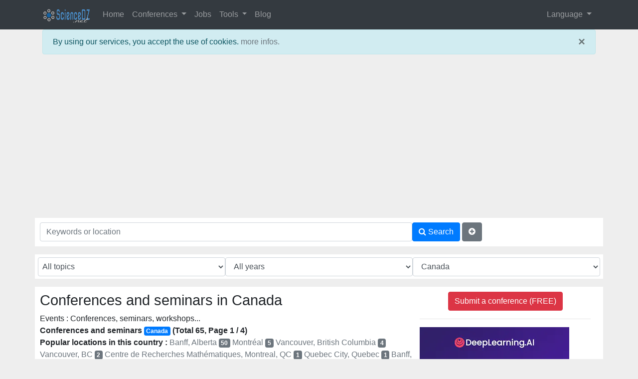

--- FILE ---
content_type: text/html; charset=UTF-8
request_url: https://www.sciencedz.net/en/conferences/CA-canada
body_size: 21878
content:
<!DOCTYPE html>
<html dir="ltr" lang="en" xml:lang="en" xmlns="http://www.w3.org/1999/xhtml">
<head>
<meta charset="utf-8">
<meta http-equiv="X-UA-Compatible" content="IE=edge">
<meta name="viewport" content="width=device-width, initial-scale=1">
<meta name="apple-mobile-web-app-capable" content="yes">
<meta name="mobile-web-app-capable" content="yes">
<meta name="apple-mobile-web-app-title" content="ScienceDZ.Net">
<title>Conferences and seminars in Canada</title>
<meta name="Description" content="Conferences in Canada. Seminars and workshops in Canada. Congresses and conventions in Canada. All conferences, seminars, congress, workshops and professional events in all areas of science. Academic and business meetings. Conference alerts. Conferences, seminars, workshops, scietific meetings, mathematics, physics, economics, ingeneering, computer, science, chimistry, biology, Canada, CA">
<meta name="Keywords" content="Conferences, seminars, workshops, scietific meetings, mathematics, physics, economics, ingeneering, computer, science, chimistry, biology, Canada, CA">
<meta name="author" content="ScienceDZ.Net">
<meta name='impact-site-verification' value='b72e750b-ffa3-4b49-98eb-a4fa4679d02d'>
<link rel="icon" type="image/png" href="favicon.png">
<base href="https://www.sciencedz.net/en/" >
<link rel="canonical" href="https://www.sciencedz.net/en/conferences/CA-canada" ><link rel="alternate" hreflang="x-default" href="https://www.sciencedz.net/en/events.php?q=en&countryid=CA" ><link rel="alternate" hreflang="fr" href="https://www.sciencedz.net/fr/events.php?q=fr&countryid=CA" ><link rel="alternate" hreflang="ar" href="https://www.sciencedz.net/ar/events.php?q=ar&countryid=CA" ><link rel="alternate" hreflang="pt" href="https://www.sciencedz.net/pt/events.php?q=pt&countryid=CA" ><meta property="og:url" content="https://www.sciencedz.net/en/conferences/CA-canada" ><meta property="og:type" content="article" ><meta property="og:title" content="Conferences and seminars in Canada" ><meta property="og:image" content="https://www.sciencedz.net/img/topic-0.jpg" ><link rel="stylesheet" href="https://stackpath.bootstrapcdn.com/bootstrap/4.5.2/css/bootstrap.min.css" integrity="sha384-JcKb8q3iqJ61gNV9KGb8thSsNjpSL0n8PARn9HuZOnIxN0hoP+VmmDGMN5t9UJ0Z" crossorigin="anonymous">
<link rel="stylesheet" href="https://cdnjs.cloudflare.com/ajax/libs/font-awesome/4.7.0/css/font-awesome.min.css">
<style>
body { 
	background:#EEE;  
	font-family: Helvetica, Arial, Verdana,Arabic Transparent,Arabic Typesetting, sans-serif;
	font-size: 1rem;
	font-weight: 400;
	line-height: 1.5;
	color: #212529;
}
a{color: #6c757d;}
a:hover{text-decoration: none;}
.row { background:#FFF; padding:0.6em;}
#footer { background : #000000; color:#9d9d9d;}
#footer1 { background : purple; color:#9d9d9d;}
#footer a { color:#9d9d9d;}
#footer1 a { color:#9d9d9d;}

.sharebtn {
   visibility: hidden;
}
.card:hover .sharebtn { 
   visibility: visible;
}
/* Social icons colors */
.fa.fa-facebook {
  color: #3b5998;
}
.fa.fa-facebook-official {
  color: #3b5998;
}
.fa.fa-facebook-square {
  color: #3b5998;
}
.fa.fa-google-plus-official {
  color: #dd4b39;
}
.fa.fa-google-plus-square {
  color: #dd4b39;
}
.fa.fa-linkedin {
  color: #0976b4;
}
.fa.fa-linkedin-square {
  color: #0976b4;
}
.fa.fa-reddit {
  color: #ff4500;
}
.fa.fa-reddit-square {
  color: #ff4500;
}
.fa.fa-twitter {
  color: #55acee;
}
.fa.fa-twitter-square {
  color: #55acee;
}
.fa.fa-info-circle {
  color: #55acee;
}
.fa.fa-bed {
  color: #0976b4;
}
.fa.fa-plane {
  color: #3b5998;
}
.fa.fa-exclamation-circle {
  color: #dd4b39;
}
.badge.badge-light{
	color : gray;
}

/* msg */
#flush-message {
	display : none;
	position :fixed;
	top : 0em;
 	left:50%;
    z-index: 10000;
}
.sidebar {border:1px solid #ced4da;}
.card-header { padding: .2rem 0.25rem;}
.flag{height:24px; width:30px;background-clip: padding-box;background-image:url("img/flags/flags.jpg");background-repeat: no-repeat;padding-left:34px;}.flag-AD{background-position-y: -0px;}.flag-AE{background-position-y: -20px;}.flag-AF{background-position-y: -40px;}.flag-AG{background-position-y: -60px;}.flag-AI{background-position-y: -80px;}.flag-AL{background-position-y: -100px;}.flag-AM{background-position-y: -120px;}.flag-AN{background-position-y: -140px;}.flag-AO{background-position-y: -160px;}.flag-AQ{background-position-y: -180px;}.flag-AR{background-position-y: -200px;}.flag-AS{background-position-y: -220px;}.flag-AT{background-position-y: -240px;}.flag-AU{background-position-y: -260px;}.flag-AW{background-position-y: -280px;}.flag-AX{background-position-y: -300px;}.flag-AZ{background-position-y: -320px;}.flag-BA{background-position-y: -340px;}.flag-BB{background-position-y: -360px;}.flag-BD{background-position-y: -380px;}.flag-BE{background-position-y: -400px;}.flag-BF{background-position-y: -420px;}.flag-BG{background-position-y: -440px;}.flag-BH{background-position-y: -460px;}.flag-BI{background-position-y: -480px;}.flag-BJ{background-position-y: -500px;}.flag-BM{background-position-y: -520px;}.flag-BN{background-position-y: -540px;}.flag-BO{background-position-y: -560px;}.flag-BR{background-position-y: -580px;}.flag-BS{background-position-y: -600px;}.flag-BT{background-position-y: -620px;}.flag-BV{background-position-y: -640px;}.flag-BW{background-position-y: -660px;}.flag-BY{background-position-y: -680px;}.flag-BZ{background-position-y: -700px;}.flag-CA{background-position-y: -720px;}.flag-CC{background-position-y: -740px;}.flag-CD{background-position-y: -760px;}.flag-CF{background-position-y: -780px;}.flag-CG{background-position-y: -800px;}.flag-CH{background-position-y: -820px;}.flag-CI{background-position-y: -840px;}.flag-CK{background-position-y: -860px;}.flag-CL{background-position-y: -880px;}.flag-CM{background-position-y: -900px;}.flag-CN{background-position-y: -920px;}.flag-CO{background-position-y: -940px;}.flag-CR{background-position-y: -960px;}.flag-CU{background-position-y: -980px;}.flag-CV{background-position-y: -1000px;}.flag-CX{background-position-y: -1020px;}.flag-CY{background-position-y: -1040px;}.flag-CZ{background-position-y: -1060px;}.flag-DE{background-position-y: -1080px;}.flag-DJ{background-position-y: -1100px;}.flag-DK{background-position-y: -1120px;}.flag-DM{background-position-y: -1140px;}.flag-DO{background-position-y: -1160px;}.flag-DZ{background-position-y: -1180px;}.flag-EC{background-position-y: -1200px;}.flag-EE{background-position-y: -1220px;}.flag-EG{background-position-y: -1240px;}.flag-EH{background-position-y: -1260px;}.flag-ER{background-position-y: -1280px;}.flag-ES{background-position-y: -1300px;}.flag-ET{background-position-y: -1320px;}.flag-FI{background-position-y: -1340px;}.flag-FJ{background-position-y: -1360px;}.flag-FK{background-position-y: -1380px;}.flag-FM{background-position-y: -1400px;}.flag-FO{background-position-y: -1420px;}.flag-FR{background-position-y: -1440px;}.flag-GA{background-position-y: -1460px;}.flag-GD{background-position-y: -1480px;}.flag-GE{background-position-y: -1500px;}.flag-GF{background-position-y: -1520px;}.flag-GH{background-position-y: -1540px;}.flag-GI{background-position-y: -1560px;}.flag-GL{background-position-y: -1580px;}.flag-GM{background-position-y: -1600px;}.flag-GN{background-position-y: -1620px;}.flag-GP{background-position-y: -1640px;}.flag-GQ{background-position-y: -1660px;}.flag-GR{background-position-y: -1680px;}.flag-GS{background-position-y: -1700px;}.flag-GT{background-position-y: -1720px;}.flag-GU{background-position-y: -1740px;}.flag-GW{background-position-y: -1760px;}.flag-GY{background-position-y: -1780px;}.flag-HK{background-position-y: -1800px;}.flag-HM{background-position-y: -1820px;}.flag-HN{background-position-y: -1840px;}.flag-HR{background-position-y: -1860px;}.flag-HT{background-position-y: -1880px;}.flag-HU{background-position-y: -1900px;}.flag-ID{background-position-y: -1920px;}.flag-IE{background-position-y: -1940px;}.flag-IM{background-position-y: -1960px;}.flag-IN{background-position-y: -1980px;}.flag-IO{background-position-y: -2000px;}.flag-IQ{background-position-y: -2020px;}.flag-IR{background-position-y: -2040px;}.flag-IS{background-position-y: -2060px;}.flag-IT{background-position-y: -2080px;}.flag-JM{background-position-y: -2100px;}.flag-JO{background-position-y: -2120px;}.flag-JP{background-position-y: -2140px;}.flag-KE{background-position-y: -2160px;}.flag-KG{background-position-y: -2180px;}.flag-KH{background-position-y: -2200px;}.flag-KI{background-position-y: -2220px;}.flag-KM{background-position-y: -2240px;}.flag-KN{background-position-y: -2260px;}.flag-KP{background-position-y: -2280px;}.flag-KR{background-position-y: -2300px;}.flag-KW{background-position-y: -2320px;}.flag-KY{background-position-y: -2340px;}.flag-KZ{background-position-y: -2360px;}.flag-LA{background-position-y: -2380px;}.flag-LB{background-position-y: -2400px;}.flag-LC{background-position-y: -2420px;}.flag-LI{background-position-y: -2440px;}.flag-LK{background-position-y: -2460px;}.flag-LR{background-position-y: -2480px;}.flag-LS{background-position-y: -2500px;}.flag-LT{background-position-y: -2520px;}.flag-LU{background-position-y: -2540px;}.flag-LV{background-position-y: -2560px;}.flag-LY{background-position-y: -2580px;}.flag-MA{background-position-y: -2600px;}.flag-MC{background-position-y: -2620px;}.flag-MD{background-position-y: -2640px;}.flag-MG{background-position-y: -2660px;}.flag-MH{background-position-y: -2680px;}.flag-MK{background-position-y: -2700px;}.flag-ML{background-position-y: -2720px;}.flag-MM{background-position-y: -2740px;}.flag-MN{background-position-y: -2760px;}.flag-MO{background-position-y: -2780px;}.flag-MP{background-position-y: -2800px;}.flag-MQ{background-position-y: -2820px;}.flag-MR{background-position-y: -2840px;}.flag-MS{background-position-y: -2860px;}.flag-MT{background-position-y: -2880px;}.flag-MU{background-position-y: -2900px;}.flag-MV{background-position-y: -2920px;}.flag-MW{background-position-y: -2940px;}.flag-MX{background-position-y: -2960px;}.flag-MY{background-position-y: -2980px;}.flag-MZ{background-position-y: -3000px;}.flag-NA{background-position-y: -3020px;}.flag-NC{background-position-y: -3040px;}.flag-NE{background-position-y: -3060px;}.flag-NF{background-position-y: -3080px;}.flag-NG{background-position-y: -3100px;}.flag-NI{background-position-y: -3120px;}.flag-NL{background-position-y: -3140px;}.flag-NO{background-position-y: -3160px;}.flag-NP{background-position-y: -3180px;}.flag-NR{background-position-y: -3200px;}.flag-NU{background-position-y: -3220px;}.flag-NZ{background-position-y: -3240px;}.flag-OM{background-position-y: -3260px;}.flag-PA{background-position-y: -3280px;}.flag-PE{background-position-y: -3300px;}.flag-PF{background-position-y: -3320px;}.flag-PG{background-position-y: -3340px;}.flag-PH{background-position-y: -3360px;}.flag-PK{background-position-y: -3380px;}.flag-PL{background-position-y: -3400px;}.flag-PM{background-position-y: -3420px;}.flag-PN{background-position-y: -3440px;}.flag-PR{background-position-y: -3460px;}.flag-PS{background-position-y: -3480px;}.flag-PT{background-position-y: -3500px;}.flag-PW{background-position-y: -3520px;}.flag-PY{background-position-y: -3540px;}.flag-QA{background-position-y: -3560px;}.flag-RE{background-position-y: -3580px;}.flag-RO{background-position-y: -3600px;}.flag-RS{background-position-y: -3620px;}.flag-RU{background-position-y: -3640px;}.flag-RW{background-position-y: -3660px;}.flag-SA{background-position-y: -3680px;}.flag-SB{background-position-y: -3700px;}.flag-SC{background-position-y: -3720px;}.flag-SD{background-position-y: -3740px;}.flag-SE{background-position-y: -3760px;}.flag-SG{background-position-y: -3780px;}.flag-SH{background-position-y: -3800px;}.flag-SI{background-position-y: -3820px;}.flag-SJ{background-position-y: -3840px;}.flag-SK{background-position-y: -3860px;}.flag-SL{background-position-y: -3880px;}.flag-SM{background-position-y: -3900px;}.flag-SN{background-position-y: -3920px;}.flag-SO{background-position-y: -3940px;}.flag-SR{background-position-y: -3960px;}.flag-ST{background-position-y: -3980px;}.flag-SV{background-position-y: -4000px;}.flag-SY{background-position-y: -4020px;}.flag-SZ{background-position-y: -4040px;}.flag-TC{background-position-y: -4060px;}.flag-TD{background-position-y: -4080px;}.flag-TF{background-position-y: -4100px;}.flag-TG{background-position-y: -4120px;}.flag-TH{background-position-y: -4140px;}.flag-TJ{background-position-y: -4160px;}.flag-TK{background-position-y: -4180px;}.flag-TL{background-position-y: -4200px;}.flag-TM{background-position-y: -4220px;}.flag-TN{background-position-y: -4240px;}.flag-TO{background-position-y: -4260px;}.flag-TR{background-position-y: -4280px;}.flag-TT{background-position-y: -4300px;}.flag-TV{background-position-y: -4320px;}.flag-TW{background-position-y: -4340px;}.flag-TZ{background-position-y: -4360px;}.flag-UA{background-position-y: -4380px;}.flag-UG{background-position-y: -4400px;}.flag-UK{background-position-y: -4420px;}.flag-UM{background-position-y: -4440px;}.flag-US{background-position-y: -4460px;}.flag-UY{background-position-y: -4480px;}.flag-UZ{background-position-y: -4500px;}.flag-VA{background-position-y: -4520px;}.flag-VC{background-position-y: -4540px;}.flag-VE{background-position-y: -4560px;}.flag-VG{background-position-y: -4580px;}.flag-VI{background-position-y: -4600px;}.flag-VN{background-position-y: -4620px;}.flag-VU{background-position-y: -4640px;}.flag-WF{background-position-y: -4660px;}.flag-WS{background-position-y: -4680px;}.flag-YE{background-position-y: -4700px;}.flag-YT{background-position-y: -4720px;}.flag-ZA{background-position-y: -4740px;}.flag-ZM{background-position-y: -4760px;}.flag-ZW{background-position-y: -4780px;}

 h1 {font-size:1.8em;}	
 h2 {font-size:1.6em;}	
 h3,h4 {font-size:1.2em;}

@media only screen and (max-width: 576px) {
 h1 {font-size:1.3em;}	
 h2 {font-size:1.2em;}
 h3,h4 {font-size:1.1em;}
 .sidebar {border: none;}
 .col-xs-12,.col-sm-12,.col-md-12 {padding:0px;}
}
</style>
<link rel="manifest" href="manifest.webmanifest">
<!-- **************************************************************** -->

    <!-- HTML5 shim and Respond.js for IE8 support of HTML5 elements and media queries -->
    <!-- WARNING: Respond.js doesn't work if you view the page via file:// -->
    <!--[if lt IE 9]>
      <script src="https://oss.maxcdn.com/html5shiv/3.7.2/html5shiv.min.js"></script>
      <script src="https://oss.maxcdn.com/respond/1.4.2/respond.min.js"></script>
    <![endif]-->


<!-- Google tag (gtag.js) -->
<script async src="https://www.googletagmanager.com/gtag/js?id=G-V5GDVB2TM9"></script>
<script>
  window.dataLayer = window.dataLayer || [];
  function gtag(){dataLayer.push(arguments);}
  gtag('js', new Date());

  gtag('config', 'G-V5GDVB2TM9');
</script>

<script data-noptimize="1" data-cfasync="false" data-wpfc-render="false">
  (function () {
      var script = document.createElement("script");
      script.async = 1;
      script.src = 'https://emrldtp.cc/NDIzOTI.js?t=42392';
      document.head.appendChild(script);
  })();
</script><script async src="https://pagead2.googlesyndication.com/pagead/js/adsbygoogle.js?client=ca-pub-1831641033353882"
     crossorigin="anonymous"></script>
</head>
<body>
	<div id="fb-root"></div>
	<script>
	function loadAPI() {
	  var js = document.createElement('script');
	  js.src = '//connect.facebook.net/en_US/sdk.js#xfbml=1&version=v2.0';
	  js.onerror = function() {
		console.error('Error loading Facebook SDK');
	  };
	  try {
		document.body.appendChild(js);
	  } catch (e) {
		console.error('Error adding script to DOM', e);
	  }
	}

	window.onscroll = function () {
		var rect = document.getElementById('comments');
		if(rect!=null){
			rect.getBoundingClientRect();
			if (rect.top < window.innerHeight) {
				loadAPI();
				window.onscroll = null;
				var div = document.getElementById('wait-for-comments');
				if(div!=null) div.outerHTML = '';
			} 
		}
	}
	</script>
		<div id="flush-message" class="alert alert-warning"></div>
	<nav id="myNavbar" class="navbar navbar-expand-lg navbar-dark bg-dark">
	<div class="container">
		<a class="navbar-brand" href="#"><img src="img/logo32.png" alt="ScienceDZ.net"></a>
		<button class="navbar-toggler" type="button" data-toggle="collapse" data-target="#navbarSupportedContent" aria-controls="navbarSupportedContent" aria-expanded="false" aria-label="Toggle navigation">
		<span class="navbar-toggler-icon"></span>
		</button>
  <!-- Brand and toggle get grouped for better mobile display -->
        <!-- Collect the nav links, forms, and other content for toggling -->
        <div class="collapse navbar-collapse" id="navbarSupportedContent">
			<ul class="navbar-nav mr-auto">
				<li class="nav-item"><a class="nav-link" href="index.php">Home</a></li>
				<li class="nav-item dropdown">
					<a href="#" class="nav-link dropdown-toggle" id="navbarDropdown" data-toggle="dropdown" role="button" aria-haspopup="true" aria-expanded="false">Conferences <span class="caret"></span></a>
					<div class="dropdown-menu" aria-labelledby="navbarDropdown">
						<a class="dropdown-item" href="conferences/">All events</a>
						<div class="dropdown-divider"></div>
						<a class="dropdown-item" href="conferences-all-countries.php?lg=en">By country</a>
						<div class="dropdown-divider"></div>
						<a class="dropdown-item" href="conferences/add-your-conference/?lg=en">Submit your event</a>
						<div class="dropdown-divider"></div>
						<a class="dropdown-item" href="pastevent.php?lg=en">Past events</a>
					</div>
				</li>
				<li class="nav-item"><a class="nav-link" href="jobs1.php">Jobs</a></li>
				<li class="nav-item dropdown">
					<a class="nav-link dropdown-toggle"  id="navbarToolsDropdown" href="#" data-toggle="dropdown" role="button" aria-haspopup="true" aria-expanded="false">Tools <span class="caret"></span></a>
					<div class="dropdown-menu" aria-labelledby="navbarToolsDropdown">
						<a class="dropdown-item" href="tools/index.php">Author tools</a>
						<div class="dropdown-divider"></div>
						<a class="dropdown-item" href="tools/doi2bib-doi-to-bibtex-converter.php">doi2bib: DOI to BibTeX converter</a>
						<a class="dropdown-item" href="tools/doi2ris-doi-to-ris-converter.php">doi2ris: DOI to RIS converter</a>
						<a class="dropdown-item" href="tools/doi2cites.php">doi2cites: DOI to Cites converter</a>
					</div>
				</li>
				<li class="nav-item"><a class="nav-link" href="blog/">Blog</a></li>			</ul>
			<ul class="navbar-nav navbar-right">
			<li class="nav-item dropdown">
			<a href="#" class="nav-link dropdown-toggle" id="navbarDropdownR" data-toggle="dropdown" role="button" aria-haspopup="true" aria-expanded="false">Language <span class="caret"></span></a>
			<div class="dropdown-menu" aria-labelledby="navbarDropdownR">
				<a class="dropdown-item" href="https://www.sciencedz.net/en/index.php">English</a>
				<a class="dropdown-item" href="https://www.sciencedz.net/fr/index.php">Fran&ccedil;ais</a>
				<a class="dropdown-item" href="https://www.sciencedz.net/pt/index.php">Português</a>
				<a class="dropdown-item" href="https://www.sciencedz.net/ar/index.php">العربية</a>
			</div>
			</li>
						</ul>
        </div>
    </div>
	</nav>
	<div class="container">
			<div class="alert alert-info" role="alert">
		<a href="#" class="close" data-dismiss="alert" aria-label="close">&times;</a>
		By using our services, you accept the use of cookies. 
		<a href="cookies.php">more infos.</a>
		</div>
			<div class="row text-center" style="margin-bottom:0.4em;padding:0">
		

			</div>
	<div class="row text-center" id="install-div" style="margin-bottom:0.4em;display:none">
	You are using a mobile device 
	<button class="btn btn-success install-btn"><i class="fa fa-android"></i> <i class="fa fa-apple"></i> Install ScienceDZ app</button>
	</div><div class="my-3">
<form action="events.php?" method="get" name="formsearchevents" id="formsearchevents">
  <div class="form-group row">
    <div class="p-0 col-8">
	<input name="q" value="" id="inputKeys" class="form-control" placeholder="Keywords or location">
	</div>
	<div class="p-0 col-4">
	<button type="submit" class="btn btn-primary"><i class="fa fa-search"></i><span class="d-none d-sm-inline"> Search</span></button>
	<a data-toggle="collapse" href="#SearchOptions" class="btn btn-secondary" title="More options"><i class="fa fa-plus-circle" aria-hidden="true"></i> </a>
	</div>
  </div>
<div class="" id="SearchOptions">
<div class="form-group row" style="font-size:0.6em">
	<!--label for="inputTopic" class="col-sm-3 col-md-3 control-label">Topic :</label-->
	<div class="col m-0 p-0">
	<select name="topicid" class="form-control p-1" id="inputTopic">
	<option value="0"  selected="selected">
	All topics	</option>
	<option value="0">Unclassified</option><option value="1">Mathematics and Statistics</option><option value="2">Physics</option><option value="3">Engineering and Technology</option><option value="4">Biology and life sciences</option><option value="5">Computer science</option><option value="6">Chemistry</option><option value="7">Economics</option><option value="8">Education</option><option value="9"> Social Sciences and Humanities</option><option value="10">Regional Studies</option><option value="11">Health and Medicine</option>	</select>
	</div><!--div class="d-none d-sm-none d-md-block col-md-4 col-lg-3"></div-->
	<!--label for="inputYear" class="col-sm-3 col-md-3 control-label">Year :</label-->
	<div class="col m-0 p-0">
	<select name="year" class="form-control" id="inputYear">
	<option value="0"  selected="selected">
	All years	</option>
	<option value="2025">2025</option><option value="2026">2026</option><option value="2027">2027</option><option value="2028">2028</option><option value="2029">2029</option><option value="2030">2030</option><option value="2031">2031</option><option value="2032">2032</option>	</select>
	</div><!--div class="d-none d-sm-none d-md-block col-md-4 col-lg-3"></div-->
	<!--label for="inputCountry" class="col-sm-3 col-md-3 control-label">Country :</label-->
	<div class="col m-0 p-0">
	<select name="countryid" class="form-control" id="inputCountry">
	<option value="0" >
	All countries	</option>
	<option value="AF">Afghanistan</option><option value="AX">Åland Islands</option><option value="AL">Albania</option><option value="DZ">Algeria</option><option value="AS">American Samoa</option><option value="AD">Andorra</option><option value="AO">Angola</option><option value="AI">Anguilla</option><option value="AQ">Antarctica</option><option value="AG">Antigua and Barbuda</option><option value="AR">Argentina</option><option value="AM">Armenia</option><option value="AW">Aruba</option><option value="AU">Australia</option><option value="AT">Austria</option><option value="AZ">Azerbaijan</option><option value="BS">Bahamas</option><option value="BH">Bahrain</option><option value="BD">Bangladesh</option><option value="BB">Barbados</option><option value="BY">Belarus</option><option value="BE">Belgium</option><option value="BZ">Belize</option><option value="BJ">Benin</option><option value="BM">Bermuda</option><option value="BT">Bhutan</option><option value="BO">Bolivia</option><option value="BA">Bosnia and Herzegovina</option><option value="BW">Botswana</option><option value="BV">Bouvet Island</option><option value="BR">Brazil</option><option value="IO">British Indian Ocean Territory</option><option value="VG">British Virgin Islands</option><option value="BN">Brunei Darussalam</option><option value="BG">Bulgaria</option><option value="BF">Burkina Faso</option><option value="BI">Burundi</option><option value="KH">Cambodia</option><option value="CM">Cameroon</option><option value="CA" selected="selected">Canada</option><option value="CV">Cape Verde</option><option value="KY">Cayman Islands</option><option value="CF">Central African</option><option value="TD">Chad</option><option value="CL">Chile</option><option value="CN">China</option><option value="CX">Christmas Island</option><option value="CC">Cocos (Keeling) Islands</option><option value="CO">Colombia</option><option value="KM">Comoros</option><option value="CK">Cook Islands</option><option value="CR">Costa Rica</option><option value="CI">Côte d'Ivoire</option><option value="HR">Croatia</option><option value="CU">Cuba</option><option value="CY">Cyprus</option><option value="CZ">Czech Republic</option><option value="KP">Democratic People's Republic of Korea</option><option value="DK">Denmark</option><option value="DJ">Djibouti</option><option value="DM">Dominica</option><option value="DO">Dominican Republic</option><option value="EC">Ecuador</option><option value="EG">Egypt</option><option value="SV">El Salvador</option><option value="GQ">Equatorial Guinea</option><option value="ER">Eritrea</option><option value="EE">Estonia</option><option value="ET">Ethiopia</option><option value="FK">Falkland Islands</option><option value="FO">Faroe Islands</option><option value="FM">Federated States of Micronesia</option><option value="FJ">Fiji</option><option value="FI">Finland</option><option value="FR">France</option><option value="GF">French Guiana</option><option value="PF">French Polynesia</option><option value="TF">French Southern Territories</option><option value="GA">Gabon</option><option value="GM">Gambia</option><option value="GE">Georgia</option><option value="DE">Germany</option><option value="GH">Ghana</option><option value="GI">Gibraltar</option><option value="GR">Greece</option><option value="GL">Greenland</option><option value="GD">Grenada</option><option value="GP">Guadeloupe</option><option value="GU">Guam</option><option value="GT">Guatemala</option><option value="GN">Guinea</option><option value="GW">Guinea-Bissau</option><option value="GY">Guyana</option><option value="HT">Haiti</option><option value="HM">Heard Island and McDonald Islands</option><option value="HN">Honduras</option><option value="HK">Hong Kong</option><option value="HU">Hungary</option><option value="IS">Iceland</option><option value="IN">India</option><option value="ID">Indonesia</option><option value="IR">Iran</option><option value="IQ">Iraq</option><option value="IE">Ireland</option><option value="IM">Isle of Man</option><option value="IT">Italy</option><option value="JM">Jamaica</option><option value="JP">Japan</option><option value="JO">Jordan</option><option value="KZ">Kazakhstan</option><option value="KE">Kenya</option><option value="KI">Kiribati</option><option value="KW">Kuwait</option><option value="KG">Kyrgyzstan</option><option value="LA">Lao People's Democratic Republic</option><option value="LV">Latvia</option><option value="LB">Lebanon</option><option value="LS">Lesotho</option><option value="LR">Liberia</option><option value="LY">Libyan Arab Jamahiriya</option><option value="LI">Liechtenstein</option><option value="LT">Lithuania</option><option value="LU">Luxembourg</option><option value="MO">Macao</option><option value="MK">Macedonia</option><option value="MG">Madagascar</option><option value="MW">Malawi</option><option value="MY">Malaysia</option><option value="MV">Maldives</option><option value="ML">Mali</option><option value="MT">Malta</option><option value="MH">Marshall Islands</option><option value="MQ">Martinique</option><option value="MR">Mauritania</option><option value="MU">Mauritius</option><option value="YT">Mayotte</option><option value="MX">Mexico</option><option value="MC">Monaco</option><option value="MN">Mongolia</option><option value="MS">Montserrat</option><option value="MA">Morocco</option><option value="MZ">Mozambique</option><option value="MM">Myanmar</option><option value="NA">Namibia</option><option value="NR">Nauru</option><option value="NP">Nepal</option><option value="NL">Netherlands</option><option value="AN">Netherlands Antilles</option><option value="NC">New Caledonia</option><option value="NZ">New Zealand</option><option value="NI">Nicaragua</option><option value="NE">Niger</option><option value="NG">Nigeria</option><option value="NU">Niue</option><option value="NF">Norfolk Island</option><option value="MP">Northern Mariana Islands</option><option value="NO">Norway</option><option value="PS">Occupied Palestinian Territory</option><option value="OM">Oman</option><option value="PK">Pakistan</option><option value="PW">Palau</option><option value="PA">Panama</option><option value="PG">Papua New Guinea</option><option value="PY">Paraguay</option><option value="PE">Peru</option><option value="PH">Philippines</option><option value="PN">Pitcairn</option><option value="PL">Poland</option><option value="PT">Portugal</option><option value="PR">Puerto Rico</option><option value="QA">Qatar</option><option value="KR">Republic of Korea</option><option value="MD">Republic of Moldova</option><option value="CG">Republic of the Congo</option><option value="RE">Réunion</option><option value="RO">Romania</option><option value="RU">Russian Federation</option><option value="RW">Rwanda</option><option value="SH">Saint Helena</option><option value="KN">Saint Kitts and Nevis</option><option value="LC">Saint Lucia</option><option value="VC">Saint Vincent and the Grenadines</option><option value="PM">Saint-Pierre and Miquelon</option><option value="WS">Samoa</option><option value="SM">San Marino</option><option value="ST">Sao Tome and Principe</option><option value="SA">Saudi Arabia</option><option value="SN">Senegal</option><option value="RS">Serbia and Montenegro</option><option value="SC">Seychelles</option><option value="SL">Sierra Leone</option><option value="SG">Singapore</option><option value="SK">Slovakia</option><option value="SI">Slovenia</option><option value="SB">Solomon Islands</option><option value="SO">Somalia</option><option value="ZA">South Africa</option><option value="GS">South Georgia and the South Sandwich Islands</option><option value="ES">Spain</option><option value="LK">Sri Lanka</option><option value="SD">Sudan</option><option value="SR">Suriname</option><option value="SJ">Svalbard and Jan Mayen</option><option value="SZ">Swaziland</option><option value="SE">Sweden</option><option value="CH">Switzerland</option><option value="SY">Syrian Arab Republic</option><option value="TW">Taiwan</option><option value="TJ">Tajikistan</option><option value="TH">Thailand</option><option value="CD">The Democratic Republic Of The Congo</option><option value="TL">Timor-Leste</option><option value="TG">Togo</option><option value="TK">Tokelau</option><option value="TO">Tonga</option><option value="TT">Trinidad and Tobago</option><option value="TN">Tunisia</option><option value="TR">Turkey</option><option value="TM">Turkmenistan</option><option value="TC">Turks and Caicos Islands</option><option value="TV">Tuvalu</option><option value="VI">U.S. Virgin Islands</option><option value="UG">Uganda</option><option value="UA">Ukraine</option><option value="AE">United Arab Emirates</option><option value="UK">United Kingdom</option><option value="TZ">United Republic Of Tanzania</option><option value="US">United States</option><option value="UM">United States Minor Outlying Islands</option><option value="UY">Uruguay</option><option value="UZ">Uzbekistan</option><option value="VU">Vanuatu</option><option value="VA">Vatican City State</option><option value="VE">Venezuela</option><option value="VN">Vietnam</option><option value="WF">Wallis and Futuna</option><option value="EH">Western Sahara</option><option value="YE">Yemen</option><option value="ZM">Zambia</option><option value="ZW">Zimbabwe</option>	</select>
	</div>
	</div>
</div>
</form>
</div>
<div class="row">	
	<div class="col-sm-12 col-md-7 col-lg-8 p-0">
<h1>Conferences and seminars in Canada</h1><span class="hidden-xs">Events : Conferences, seminars, workshops...</span><br><b>Conferences and seminars <span class="badge badge-primary">Canada</span> (Total 65, Page 1 / 4) </b><p><b>Popular locations in this country :</b> <a href="conferences/l/CA/Banff%2C+Alberta"> Banff, Alberta <span class="badge badge-secondary">50</span></a> <a href="conferences/l/CA/Montr%C3%A9al"> Montréal <span class="badge badge-secondary">5</span></a> <a href="conferences/l/CA/Vancouver%2C++British+Columbia"> Vancouver,  British Columbia <span class="badge badge-secondary">4</span></a> <a href="conferences/l/CA/Vancouver%2C++BC"> Vancouver,  BC <span class="badge badge-secondary">2</span></a> <a href="conferences/l/CA/+Centre+de+Recherches+Math%C3%A9matiques%2C+Montreal%2C+QC">  Centre de Recherches Mathématiques, Montreal, QC <span class="badge badge-secondary">1</span></a> <a href="conferences/l/CA/Quebec+City%2C++Quebec"> Quebec City,  Quebec <span class="badge badge-secondary">1</span></a> <a href="conferences/l/CA/Banff%2C++ON"> Banff,  ON <span class="badge badge-secondary">1</span></a> <a href="conferences/l/CA/Calgary"> Calgary <span class="badge badge-secondary">1</span></a> </p><p style="font-size:0.8em;margin:8px 2px 8px 2px;padding:4px 2px 4px 2px;" class="alert alert-info"><i class="fa fa-sort-amount-asc"></i> Order by: <a href="https://www.sciencedz.net/en/conferences/CA-canada?ord=0">Start date</a> • <b>Recently added</b> • <a href="https://www.sciencedz.net/en/conferences/CA-canada?ord=2">Most popular</a></b></p><div class="card ">
    <div class="card-body px-2">
<h3 class="card-title"><a href="conference/122127-sacred-journeys-13th-global-conference">Sacred Journeys 13th Global Conference</a></h3> <a id="favbtn122127" title="Add to Favorites" href="javascript:addtofav(122127);"><i  class="fa fa-star-o sharebtn pull-right" style="font-size:24px"></i></a> <a title="Share on Facebook" target="_blank" href="https://www.facebook.com/sharer.php?u=https%3A%2F%2Fwww.sciencedz.net%2Fen%2Fconference%2F122127-sacred-journeys-13th-global-conference"><i class="fa fa-facebook-official sharebtn pull-right"></i></a>  <a title="Share on Twitter" target="_blank" href="https://twitter.com/intent/tweet?url=https%3A%2F%2Fwww.sciencedz.net%2Fen%2Fconference%2F122127-sacred-journeys-13th-global-conference"><i class="fa fa-twitter sharebtn pull-right"></i></a>  <a title="Share on Linkedin" target="_blank" href="https://www.linkedin.com/shareArticle?mini=true&url=https%3A%2F%2Fwww.sciencedz.net%2Fen%2Fconference%2F122127-sacred-journeys-13th-global-conference"><i class="fa fa-linkedin sharebtn pull-right"></i></a>  <a title="Share on Reddit" target="_blank" href="https://www.reddit.com/submit?url=https%3A%2F%2Fwww.sciencedz.net%2Fen%2Fconference%2F122127-sacred-journeys-13th-global-conference"><i class="fa fa-reddit sharebtn pull-right"></i></a>  <a title="Share on VK" target="_blank" href="https://www.vk.com/share.php?url=https%3A%2F%2Fwww.sciencedz.net%2Fen%2Fconference%2F122127-sacred-journeys-13th-global-conference"><i class="fa fa-vk sharebtn pull-right"></i></a>  <a title="Share on Pinterest" target="_blank" href="http://pinterest.com/pin/create/button/?url=https%3A%2F%2Fwww.sciencedz.net%2Fen%2Fconference%2F122127-sacred-journeys-13th-global-conference"><i class="fa fa-pinterest sharebtn pull-right"></i></a> <hr>    <p class="text-center">
<time datetime="2026-07-07" class="">
  07 July 2026</time>	
<i class="fa fa-calendar"></i> 
<time datetime="2026-07-10" class="">
   10 July 2026</time>	
	</p>
    <p>
    <i class="fa fa-map-marker" aria-hidden="true"></i> Quebec City,  Quebec, <a href="conferences/CA-canada" title="Conferences in Canada">Canada</a><br><span class="badge badge-light"><a href="conferences/9-social-sciences-and-humanities"> Social Sciences and Humanities</a></span> <small>Religious studies</small>	</p>
	</div>
</div>
<br>

		<br><div class="card ">
    <div class="card-body px-2">
<h3 class="card-title"><a href="conference/122080-15-th-world-conference-on-gerontechnology">15 th World Conference on Gerontechnology</a></h3> <a id="favbtn122080" title="Add to Favorites" href="javascript:addtofav(122080);"><i  class="fa fa-star-o sharebtn pull-right" style="font-size:24px"></i></a> <a title="Share on Facebook" target="_blank" href="https://www.facebook.com/sharer.php?u=https%3A%2F%2Fwww.sciencedz.net%2Fen%2Fconference%2F122080-15-th-world-conference-on-gerontechnology"><i class="fa fa-facebook-official sharebtn pull-right"></i></a>  <a title="Share on Twitter" target="_blank" href="https://twitter.com/intent/tweet?url=https%3A%2F%2Fwww.sciencedz.net%2Fen%2Fconference%2F122080-15-th-world-conference-on-gerontechnology"><i class="fa fa-twitter sharebtn pull-right"></i></a>  <a title="Share on Linkedin" target="_blank" href="https://www.linkedin.com/shareArticle?mini=true&url=https%3A%2F%2Fwww.sciencedz.net%2Fen%2Fconference%2F122080-15-th-world-conference-on-gerontechnology"><i class="fa fa-linkedin sharebtn pull-right"></i></a>  <a title="Share on Reddit" target="_blank" href="https://www.reddit.com/submit?url=https%3A%2F%2Fwww.sciencedz.net%2Fen%2Fconference%2F122080-15-th-world-conference-on-gerontechnology"><i class="fa fa-reddit sharebtn pull-right"></i></a>  <a title="Share on VK" target="_blank" href="https://www.vk.com/share.php?url=https%3A%2F%2Fwww.sciencedz.net%2Fen%2Fconference%2F122080-15-th-world-conference-on-gerontechnology"><i class="fa fa-vk sharebtn pull-right"></i></a>  <a title="Share on Pinterest" target="_blank" href="http://pinterest.com/pin/create/button/?url=https%3A%2F%2Fwww.sciencedz.net%2Fen%2Fconference%2F122080-15-th-world-conference-on-gerontechnology"><i class="fa fa-pinterest sharebtn pull-right"></i></a> <hr>    <p class="text-center">
<time datetime="2026-03-26" class="">
  26 March 2026</time>	
<i class="fa fa-calendar"></i> 
<time datetime="2026-03-29" class="">
   29 March 2026</time>	
	</p>
    <p>
    <i class="fa fa-map-marker" aria-hidden="true"></i> Vancouver,  BC, <a href="conferences/CA-canada" title="Conferences in Canada">Canada</a><br><span class="badge badge-light"><a href="conferences/3-engineering-and-technology">Engineering and Technology</a></span> <small>Robotics</small>	</p>
	</div>
</div>
<br><div class="card ">
    <div class="card-body px-2">
<h3 class="card-title"><a href="conference/122023-growing-together-in-action-strengthening-the-roots-of-community-health-nursing">Growing Together in Action: Strengthening the Roots of Community Health Nursing</a></h3> <a id="favbtn122023" title="Add to Favorites" href="javascript:addtofav(122023);"><i  class="fa fa-star-o sharebtn pull-right" style="font-size:24px"></i></a> <a title="Share on Facebook" target="_blank" href="https://www.facebook.com/sharer.php?u=https%3A%2F%2Fwww.sciencedz.net%2Fen%2Fconference%2F122023-growing-together-in-action-strengthening-the-roots-of-community-health-nursing"><i class="fa fa-facebook-official sharebtn pull-right"></i></a>  <a title="Share on Twitter" target="_blank" href="https://twitter.com/intent/tweet?url=https%3A%2F%2Fwww.sciencedz.net%2Fen%2Fconference%2F122023-growing-together-in-action-strengthening-the-roots-of-community-health-nursing"><i class="fa fa-twitter sharebtn pull-right"></i></a>  <a title="Share on Linkedin" target="_blank" href="https://www.linkedin.com/shareArticle?mini=true&url=https%3A%2F%2Fwww.sciencedz.net%2Fen%2Fconference%2F122023-growing-together-in-action-strengthening-the-roots-of-community-health-nursing"><i class="fa fa-linkedin sharebtn pull-right"></i></a>  <a title="Share on Reddit" target="_blank" href="https://www.reddit.com/submit?url=https%3A%2F%2Fwww.sciencedz.net%2Fen%2Fconference%2F122023-growing-together-in-action-strengthening-the-roots-of-community-health-nursing"><i class="fa fa-reddit sharebtn pull-right"></i></a>  <a title="Share on VK" target="_blank" href="https://www.vk.com/share.php?url=https%3A%2F%2Fwww.sciencedz.net%2Fen%2Fconference%2F122023-growing-together-in-action-strengthening-the-roots-of-community-health-nursing"><i class="fa fa-vk sharebtn pull-right"></i></a>  <a title="Share on Pinterest" target="_blank" href="http://pinterest.com/pin/create/button/?url=https%3A%2F%2Fwww.sciencedz.net%2Fen%2Fconference%2F122023-growing-together-in-action-strengthening-the-roots-of-community-health-nursing"><i class="fa fa-pinterest sharebtn pull-right"></i></a> <hr>    <p class="text-center">
<time datetime="2026-05-20" class="">
  20 May 2026</time>	
<i class="fa fa-calendar"></i> 
<time datetime="2026-05-22" class="">
   22 May 2026</time>	
	</p>
    <p>
    <i class="fa fa-map-marker" aria-hidden="true"></i> Vancouver,  British Columbia, <a href="conferences/CA-canada" title="Conferences in Canada">Canada</a><br><span class="badge badge-light"><a href="conferences/11-health-and-medicine">Health and Medicine</a></span> <small>Health</small>	</p>
	</div>
</div>
<br><div class="card ">
    <div class="card-body px-2">
<h3 class="card-title"><a href="conference/121787-100th-global-conference-on-international-business-and-marketing-gcibm">100th Global Conference on International Business and Marketing (GCIBM)</a></h3> <a id="favbtn121787" title="Add to Favorites" href="javascript:addtofav(121787);"><i  class="fa fa-star-o sharebtn pull-right" style="font-size:24px"></i></a> <a title="Share on Facebook" target="_blank" href="https://www.facebook.com/sharer.php?u=https%3A%2F%2Fwww.sciencedz.net%2Fen%2Fconference%2F121787-100th-global-conference-on-international-business-and-marketing-gcibm"><i class="fa fa-facebook-official sharebtn pull-right"></i></a>  <a title="Share on Twitter" target="_blank" href="https://twitter.com/intent/tweet?url=https%3A%2F%2Fwww.sciencedz.net%2Fen%2Fconference%2F121787-100th-global-conference-on-international-business-and-marketing-gcibm"><i class="fa fa-twitter sharebtn pull-right"></i></a>  <a title="Share on Linkedin" target="_blank" href="https://www.linkedin.com/shareArticle?mini=true&url=https%3A%2F%2Fwww.sciencedz.net%2Fen%2Fconference%2F121787-100th-global-conference-on-international-business-and-marketing-gcibm"><i class="fa fa-linkedin sharebtn pull-right"></i></a>  <a title="Share on Reddit" target="_blank" href="https://www.reddit.com/submit?url=https%3A%2F%2Fwww.sciencedz.net%2Fen%2Fconference%2F121787-100th-global-conference-on-international-business-and-marketing-gcibm"><i class="fa fa-reddit sharebtn pull-right"></i></a>  <a title="Share on VK" target="_blank" href="https://www.vk.com/share.php?url=https%3A%2F%2Fwww.sciencedz.net%2Fen%2Fconference%2F121787-100th-global-conference-on-international-business-and-marketing-gcibm"><i class="fa fa-vk sharebtn pull-right"></i></a>  <a title="Share on Pinterest" target="_blank" href="http://pinterest.com/pin/create/button/?url=https%3A%2F%2Fwww.sciencedz.net%2Fen%2Fconference%2F121787-100th-global-conference-on-international-business-and-marketing-gcibm"><i class="fa fa-pinterest sharebtn pull-right"></i></a> <hr>    <p class="text-center">
<time datetime="2026-01-30" class="">
  30 January 2026</time>	
<i class="fa fa-calendar"></i> 
<time datetime="2026-02-01" class="">
   01 February 2026</time>	
	</p>
    <p>
    <i class="fa fa-map-marker" aria-hidden="true"></i> Vancouver,  British Columbia, <a href="conferences/CA-canada" title="Conferences in Canada">Canada</a><br><span class="badge badge-light"><a href="conferences/7-economics">Economics</a></span> <small>Business</small>	</p>
	</div>
</div>
<br><div class="card ">
    <div class="card-body px-2">
<h3 class="card-title"><a href="conference/121786-122nd-global-conference-on-business-management-and-economics-gcbme">122nd Global Conference on Business Management and Economics (GCBME)</a></h3> <a id="favbtn121786" title="Add to Favorites" href="javascript:addtofav(121786);"><i  class="fa fa-star-o sharebtn pull-right" style="font-size:24px"></i></a> <a title="Share on Facebook" target="_blank" href="https://www.facebook.com/sharer.php?u=https%3A%2F%2Fwww.sciencedz.net%2Fen%2Fconference%2F121786-122nd-global-conference-on-business-management-and-economics-gcbme"><i class="fa fa-facebook-official sharebtn pull-right"></i></a>  <a title="Share on Twitter" target="_blank" href="https://twitter.com/intent/tweet?url=https%3A%2F%2Fwww.sciencedz.net%2Fen%2Fconference%2F121786-122nd-global-conference-on-business-management-and-economics-gcbme"><i class="fa fa-twitter sharebtn pull-right"></i></a>  <a title="Share on Linkedin" target="_blank" href="https://www.linkedin.com/shareArticle?mini=true&url=https%3A%2F%2Fwww.sciencedz.net%2Fen%2Fconference%2F121786-122nd-global-conference-on-business-management-and-economics-gcbme"><i class="fa fa-linkedin sharebtn pull-right"></i></a>  <a title="Share on Reddit" target="_blank" href="https://www.reddit.com/submit?url=https%3A%2F%2Fwww.sciencedz.net%2Fen%2Fconference%2F121786-122nd-global-conference-on-business-management-and-economics-gcbme"><i class="fa fa-reddit sharebtn pull-right"></i></a>  <a title="Share on VK" target="_blank" href="https://www.vk.com/share.php?url=https%3A%2F%2Fwww.sciencedz.net%2Fen%2Fconference%2F121786-122nd-global-conference-on-business-management-and-economics-gcbme"><i class="fa fa-vk sharebtn pull-right"></i></a>  <a title="Share on Pinterest" target="_blank" href="http://pinterest.com/pin/create/button/?url=https%3A%2F%2Fwww.sciencedz.net%2Fen%2Fconference%2F121786-122nd-global-conference-on-business-management-and-economics-gcbme"><i class="fa fa-pinterest sharebtn pull-right"></i></a> <hr>    <p class="text-center">
<time datetime="2026-01-30" class="">
  30 January 2026</time>	
<i class="fa fa-calendar"></i> 
<time datetime="2026-02-01" class="">
   01 February 2026</time>	
	</p>
    <p>
    <i class="fa fa-map-marker" aria-hidden="true"></i> Vancouver,  British Columbia, <a href="conferences/CA-canada" title="Conferences in Canada">Canada</a><br><span class="badge badge-light"><a href="conferences/7-economics">Economics</a></span> <small>Business</small>	</p>
	</div>
</div>
<br><div class="card ">
    <div class="card-body px-2">
<h3 class="card-title"><a href="conference/120736-health-4-longevity-event">Health 4 Longevity Event</a></h3> <a id="favbtn120736" title="Add to Favorites" href="javascript:addtofav(120736);"><i  class="fa fa-star-o sharebtn pull-right" style="font-size:24px"></i></a> <a title="Share on Facebook" target="_blank" href="https://www.facebook.com/sharer.php?u=https%3A%2F%2Fwww.sciencedz.net%2Fen%2Fconference%2F120736-health-4-longevity-event"><i class="fa fa-facebook-official sharebtn pull-right"></i></a>  <a title="Share on Twitter" target="_blank" href="https://twitter.com/intent/tweet?url=https%3A%2F%2Fwww.sciencedz.net%2Fen%2Fconference%2F120736-health-4-longevity-event"><i class="fa fa-twitter sharebtn pull-right"></i></a>  <a title="Share on Linkedin" target="_blank" href="https://www.linkedin.com/shareArticle?mini=true&url=https%3A%2F%2Fwww.sciencedz.net%2Fen%2Fconference%2F120736-health-4-longevity-event"><i class="fa fa-linkedin sharebtn pull-right"></i></a>  <a title="Share on Reddit" target="_blank" href="https://www.reddit.com/submit?url=https%3A%2F%2Fwww.sciencedz.net%2Fen%2Fconference%2F120736-health-4-longevity-event"><i class="fa fa-reddit sharebtn pull-right"></i></a>  <a title="Share on VK" target="_blank" href="https://www.vk.com/share.php?url=https%3A%2F%2Fwww.sciencedz.net%2Fen%2Fconference%2F120736-health-4-longevity-event"><i class="fa fa-vk sharebtn pull-right"></i></a>  <a title="Share on Pinterest" target="_blank" href="http://pinterest.com/pin/create/button/?url=https%3A%2F%2Fwww.sciencedz.net%2Fen%2Fconference%2F120736-health-4-longevity-event"><i class="fa fa-pinterest sharebtn pull-right"></i></a> <hr>    <p class="text-center">
<time datetime="2026-06-26" class="">
  26 June 2026</time>	
<i class="fa fa-calendar"></i> 
<time datetime="2026-06-27" class="">
   27 June 2026</time>	
	</p>
    <p>
    <i class="fa fa-map-marker" aria-hidden="true"></i> Vancouver,  BC, <a href="conferences/CA-canada" title="Conferences in Canada">Canada</a><br><span class="badge badge-light"><a href="conferences/11-health-and-medicine">Health and Medicine</a></span> <small>Gerontology</small>	</p>
	</div>
</div>
<br><div class="card ">
    <div class="card-body px-2">
<h3 class="card-title"><a href="conference/120670-acm-e-energy-2026">ACM e-Energy 2026</a></h3> <a id="favbtn120670" title="Add to Favorites" href="javascript:addtofav(120670);"><i  class="fa fa-star-o sharebtn pull-right" style="font-size:24px"></i></a> <a title="Share on Facebook" target="_blank" href="https://www.facebook.com/sharer.php?u=https%3A%2F%2Fwww.sciencedz.net%2Fen%2Fconference%2F120670-acm-e-energy-2026"><i class="fa fa-facebook-official sharebtn pull-right"></i></a>  <a title="Share on Twitter" target="_blank" href="https://twitter.com/intent/tweet?url=https%3A%2F%2Fwww.sciencedz.net%2Fen%2Fconference%2F120670-acm-e-energy-2026"><i class="fa fa-twitter sharebtn pull-right"></i></a>  <a title="Share on Linkedin" target="_blank" href="https://www.linkedin.com/shareArticle?mini=true&url=https%3A%2F%2Fwww.sciencedz.net%2Fen%2Fconference%2F120670-acm-e-energy-2026"><i class="fa fa-linkedin sharebtn pull-right"></i></a>  <a title="Share on Reddit" target="_blank" href="https://www.reddit.com/submit?url=https%3A%2F%2Fwww.sciencedz.net%2Fen%2Fconference%2F120670-acm-e-energy-2026"><i class="fa fa-reddit sharebtn pull-right"></i></a>  <a title="Share on VK" target="_blank" href="https://www.vk.com/share.php?url=https%3A%2F%2Fwww.sciencedz.net%2Fen%2Fconference%2F120670-acm-e-energy-2026"><i class="fa fa-vk sharebtn pull-right"></i></a>  <a title="Share on Pinterest" target="_blank" href="http://pinterest.com/pin/create/button/?url=https%3A%2F%2Fwww.sciencedz.net%2Fen%2Fconference%2F120670-acm-e-energy-2026"><i class="fa fa-pinterest sharebtn pull-right"></i></a> <hr>    <p class="text-center">
<time datetime="2026-06-22" class="">
  22 June 2026</time>	
<i class="fa fa-calendar"></i> 
<time datetime="2026-06-25" class="">
   25 June 2026</time>	
	</p>
    <p>
    <i class="fa fa-map-marker" aria-hidden="true"></i> Banff,  ON, <a href="conferences/CA-canada" title="Conferences in Canada">Canada</a><br><span class="badge badge-light"><a href="conferences/5-computer-science">Computer science</a></span> <small>Computing</small>	</p>
	</div>
</div>
<br>

		<br><div class="card ">
    <div class="card-body px-2">
<h3 class="card-title"><a href="conference/121111-geometry-of-algebraic-stacks">Geometry of Algebraic Stacks </a></h3> <a id="favbtn121111" title="Add to Favorites" href="javascript:addtofav(121111);"><i  class="fa fa-star-o sharebtn pull-right" style="font-size:24px"></i></a> <a title="Share on Facebook" target="_blank" href="https://www.facebook.com/sharer.php?u=https%3A%2F%2Fwww.sciencedz.net%2Fen%2Fconference%2F121111-geometry-of-algebraic-stacks"><i class="fa fa-facebook-official sharebtn pull-right"></i></a>  <a title="Share on Twitter" target="_blank" href="https://twitter.com/intent/tweet?url=https%3A%2F%2Fwww.sciencedz.net%2Fen%2Fconference%2F121111-geometry-of-algebraic-stacks"><i class="fa fa-twitter sharebtn pull-right"></i></a>  <a title="Share on Linkedin" target="_blank" href="https://www.linkedin.com/shareArticle?mini=true&url=https%3A%2F%2Fwww.sciencedz.net%2Fen%2Fconference%2F121111-geometry-of-algebraic-stacks"><i class="fa fa-linkedin sharebtn pull-right"></i></a>  <a title="Share on Reddit" target="_blank" href="https://www.reddit.com/submit?url=https%3A%2F%2Fwww.sciencedz.net%2Fen%2Fconference%2F121111-geometry-of-algebraic-stacks"><i class="fa fa-reddit sharebtn pull-right"></i></a>  <a title="Share on VK" target="_blank" href="https://www.vk.com/share.php?url=https%3A%2F%2Fwww.sciencedz.net%2Fen%2Fconference%2F121111-geometry-of-algebraic-stacks"><i class="fa fa-vk sharebtn pull-right"></i></a>  <a title="Share on Pinterest" target="_blank" href="http://pinterest.com/pin/create/button/?url=https%3A%2F%2Fwww.sciencedz.net%2Fen%2Fconference%2F121111-geometry-of-algebraic-stacks"><i class="fa fa-pinterest sharebtn pull-right"></i></a> <hr>    <p class="text-center">
<time datetime="2026-01-18" class="">
  18 January 2026</time>	
<i class="fa fa-calendar"></i> 
<time datetime="2026-01-23" class="">
   23 January 2026</time>	
	</p>
    <p>
    <i class="fa fa-map-marker" aria-hidden="true"></i> Banff, Alberta, <a href="conferences/CA-canada" title="Conferences in Canada">Canada</a><br><span class="badge badge-light"><a href="conferences/1-mathematics-and-statistics">Mathematics and Statistics</a></span> <small>0</small>	</p>
	</div>
</div>
<br><div class="card ">
    <div class="card-body px-2">
<h3 class="card-title"><a href="conference/121113-new-developments-in-tensor-categories">New Developments in Tensor Categories </a></h3> <a id="favbtn121113" title="Add to Favorites" href="javascript:addtofav(121113);"><i  class="fa fa-star-o sharebtn pull-right" style="font-size:24px"></i></a> <a title="Share on Facebook" target="_blank" href="https://www.facebook.com/sharer.php?u=https%3A%2F%2Fwww.sciencedz.net%2Fen%2Fconference%2F121113-new-developments-in-tensor-categories"><i class="fa fa-facebook-official sharebtn pull-right"></i></a>  <a title="Share on Twitter" target="_blank" href="https://twitter.com/intent/tweet?url=https%3A%2F%2Fwww.sciencedz.net%2Fen%2Fconference%2F121113-new-developments-in-tensor-categories"><i class="fa fa-twitter sharebtn pull-right"></i></a>  <a title="Share on Linkedin" target="_blank" href="https://www.linkedin.com/shareArticle?mini=true&url=https%3A%2F%2Fwww.sciencedz.net%2Fen%2Fconference%2F121113-new-developments-in-tensor-categories"><i class="fa fa-linkedin sharebtn pull-right"></i></a>  <a title="Share on Reddit" target="_blank" href="https://www.reddit.com/submit?url=https%3A%2F%2Fwww.sciencedz.net%2Fen%2Fconference%2F121113-new-developments-in-tensor-categories"><i class="fa fa-reddit sharebtn pull-right"></i></a>  <a title="Share on VK" target="_blank" href="https://www.vk.com/share.php?url=https%3A%2F%2Fwww.sciencedz.net%2Fen%2Fconference%2F121113-new-developments-in-tensor-categories"><i class="fa fa-vk sharebtn pull-right"></i></a>  <a title="Share on Pinterest" target="_blank" href="http://pinterest.com/pin/create/button/?url=https%3A%2F%2Fwww.sciencedz.net%2Fen%2Fconference%2F121113-new-developments-in-tensor-categories"><i class="fa fa-pinterest sharebtn pull-right"></i></a> <hr>    <p class="text-center">
<time datetime="2026-01-25" class="">
  25 January 2026</time>	
<i class="fa fa-calendar"></i> 
<time datetime="2026-01-30" class="">
   30 January 2026</time>	
	</p>
    <p>
    <i class="fa fa-map-marker" aria-hidden="true"></i> Banff, Alberta, <a href="conferences/CA-canada" title="Conferences in Canada">Canada</a><br><span class="badge badge-light"><a href="conferences/1-mathematics-and-statistics">Mathematics and Statistics</a></span> <small>0</small>	</p>
	</div>
</div>
<br><div class="card ">
    <div class="card-body px-2">
<h3 class="card-title"><a href="conference/121114-cluster-algebras-webs-and-canonical-bases">Cluster Algebras, Webs, and Canonical Bases </a></h3> <a id="favbtn121114" title="Add to Favorites" href="javascript:addtofav(121114);"><i  class="fa fa-star-o sharebtn pull-right" style="font-size:24px"></i></a> <a title="Share on Facebook" target="_blank" href="https://www.facebook.com/sharer.php?u=https%3A%2F%2Fwww.sciencedz.net%2Fen%2Fconference%2F121114-cluster-algebras-webs-and-canonical-bases"><i class="fa fa-facebook-official sharebtn pull-right"></i></a>  <a title="Share on Twitter" target="_blank" href="https://twitter.com/intent/tweet?url=https%3A%2F%2Fwww.sciencedz.net%2Fen%2Fconference%2F121114-cluster-algebras-webs-and-canonical-bases"><i class="fa fa-twitter sharebtn pull-right"></i></a>  <a title="Share on Linkedin" target="_blank" href="https://www.linkedin.com/shareArticle?mini=true&url=https%3A%2F%2Fwww.sciencedz.net%2Fen%2Fconference%2F121114-cluster-algebras-webs-and-canonical-bases"><i class="fa fa-linkedin sharebtn pull-right"></i></a>  <a title="Share on Reddit" target="_blank" href="https://www.reddit.com/submit?url=https%3A%2F%2Fwww.sciencedz.net%2Fen%2Fconference%2F121114-cluster-algebras-webs-and-canonical-bases"><i class="fa fa-reddit sharebtn pull-right"></i></a>  <a title="Share on VK" target="_blank" href="https://www.vk.com/share.php?url=https%3A%2F%2Fwww.sciencedz.net%2Fen%2Fconference%2F121114-cluster-algebras-webs-and-canonical-bases"><i class="fa fa-vk sharebtn pull-right"></i></a>  <a title="Share on Pinterest" target="_blank" href="http://pinterest.com/pin/create/button/?url=https%3A%2F%2Fwww.sciencedz.net%2Fen%2Fconference%2F121114-cluster-algebras-webs-and-canonical-bases"><i class="fa fa-pinterest sharebtn pull-right"></i></a> <hr>    <p class="text-center">
<time datetime="2026-03-22" class="">
  22 March 2026</time>	
<i class="fa fa-calendar"></i> 
<time datetime="2026-03-27" class="">
   27 March 2026</time>	
	</p>
    <p>
    <i class="fa fa-map-marker" aria-hidden="true"></i> Banff, Alberta, <a href="conferences/CA-canada" title="Conferences in Canada">Canada</a><br><span class="badge badge-light"><a href="conferences/1-mathematics-and-statistics">Mathematics and Statistics</a></span> <small>0</small>	</p>
	</div>
</div>
<br><div class="card ">
    <div class="card-body px-2">
<h3 class="card-title"><a href="conference/121115-regularity-in-algebra-combinatorics-and-geometry">Regularity in Algebra, Combinatorics, and Geometry </a></h3> <a id="favbtn121115" title="Add to Favorites" href="javascript:addtofav(121115);"><i  class="fa fa-star-o sharebtn pull-right" style="font-size:24px"></i></a> <a title="Share on Facebook" target="_blank" href="https://www.facebook.com/sharer.php?u=https%3A%2F%2Fwww.sciencedz.net%2Fen%2Fconference%2F121115-regularity-in-algebra-combinatorics-and-geometry"><i class="fa fa-facebook-official sharebtn pull-right"></i></a>  <a title="Share on Twitter" target="_blank" href="https://twitter.com/intent/tweet?url=https%3A%2F%2Fwww.sciencedz.net%2Fen%2Fconference%2F121115-regularity-in-algebra-combinatorics-and-geometry"><i class="fa fa-twitter sharebtn pull-right"></i></a>  <a title="Share on Linkedin" target="_blank" href="https://www.linkedin.com/shareArticle?mini=true&url=https%3A%2F%2Fwww.sciencedz.net%2Fen%2Fconference%2F121115-regularity-in-algebra-combinatorics-and-geometry"><i class="fa fa-linkedin sharebtn pull-right"></i></a>  <a title="Share on Reddit" target="_blank" href="https://www.reddit.com/submit?url=https%3A%2F%2Fwww.sciencedz.net%2Fen%2Fconference%2F121115-regularity-in-algebra-combinatorics-and-geometry"><i class="fa fa-reddit sharebtn pull-right"></i></a>  <a title="Share on VK" target="_blank" href="https://www.vk.com/share.php?url=https%3A%2F%2Fwww.sciencedz.net%2Fen%2Fconference%2F121115-regularity-in-algebra-combinatorics-and-geometry"><i class="fa fa-vk sharebtn pull-right"></i></a>  <a title="Share on Pinterest" target="_blank" href="http://pinterest.com/pin/create/button/?url=https%3A%2F%2Fwww.sciencedz.net%2Fen%2Fconference%2F121115-regularity-in-algebra-combinatorics-and-geometry"><i class="fa fa-pinterest sharebtn pull-right"></i></a> <hr>    <p class="text-center">
<time datetime="2026-04-19" class="">
  19 April 2026</time>	
<i class="fa fa-calendar"></i> 
<time datetime="2026-04-24" class="">
   24 April 2026</time>	
	</p>
    <p>
    <i class="fa fa-map-marker" aria-hidden="true"></i> Banff, Alberta, <a href="conferences/CA-canada" title="Conferences in Canada">Canada</a><br><span class="badge badge-light"><a href="conferences/1-mathematics-and-statistics">Mathematics and Statistics</a></span> <small>0</small>	</p>
	</div>
</div>
<br><div class="card ">
    <div class="card-body px-2">
<h3 class="card-title"><a href="conference/121120-asymptotic-integration-in-free-noncommutative-function-theory">Asymptotic integration in free noncommutative function theory </a></h3> <a id="favbtn121120" title="Add to Favorites" href="javascript:addtofav(121120);"><i  class="fa fa-star-o sharebtn pull-right" style="font-size:24px"></i></a> <a title="Share on Facebook" target="_blank" href="https://www.facebook.com/sharer.php?u=https%3A%2F%2Fwww.sciencedz.net%2Fen%2Fconference%2F121120-asymptotic-integration-in-free-noncommutative-function-theory"><i class="fa fa-facebook-official sharebtn pull-right"></i></a>  <a title="Share on Twitter" target="_blank" href="https://twitter.com/intent/tweet?url=https%3A%2F%2Fwww.sciencedz.net%2Fen%2Fconference%2F121120-asymptotic-integration-in-free-noncommutative-function-theory"><i class="fa fa-twitter sharebtn pull-right"></i></a>  <a title="Share on Linkedin" target="_blank" href="https://www.linkedin.com/shareArticle?mini=true&url=https%3A%2F%2Fwww.sciencedz.net%2Fen%2Fconference%2F121120-asymptotic-integration-in-free-noncommutative-function-theory"><i class="fa fa-linkedin sharebtn pull-right"></i></a>  <a title="Share on Reddit" target="_blank" href="https://www.reddit.com/submit?url=https%3A%2F%2Fwww.sciencedz.net%2Fen%2Fconference%2F121120-asymptotic-integration-in-free-noncommutative-function-theory"><i class="fa fa-reddit sharebtn pull-right"></i></a>  <a title="Share on VK" target="_blank" href="https://www.vk.com/share.php?url=https%3A%2F%2Fwww.sciencedz.net%2Fen%2Fconference%2F121120-asymptotic-integration-in-free-noncommutative-function-theory"><i class="fa fa-vk sharebtn pull-right"></i></a>  <a title="Share on Pinterest" target="_blank" href="http://pinterest.com/pin/create/button/?url=https%3A%2F%2Fwww.sciencedz.net%2Fen%2Fconference%2F121120-asymptotic-integration-in-free-noncommutative-function-theory"><i class="fa fa-pinterest sharebtn pull-right"></i></a> <hr>    <p class="text-center">
<time datetime="2026-09-20" class="">
  20 September 2026</time>	
<i class="fa fa-calendar"></i> 
<time datetime="2026-10-04" class="">
   04 October 2026</time>	
	</p>
    <p>
    <i class="fa fa-map-marker" aria-hidden="true"></i> Banff, Alberta, <a href="conferences/CA-canada" title="Conferences in Canada">Canada</a><br><span class="badge badge-light"><a href="conferences/1-mathematics-and-statistics">Mathematics and Statistics</a></span> <small>Algebra</small>	</p>
	</div>
</div>
<br><div class="card ">
    <div class="card-body px-2">
<h3 class="card-title"><a href="conference/121121-the-new-frontier-of-herglotz-nevanlinna-functions-theory-applications-and-open-problems">The New Frontier of Herglotz-Nevanlinna Functions: Theory, Applications, and Open Problems </a></h3> <a id="favbtn121121" title="Add to Favorites" href="javascript:addtofav(121121);"><i  class="fa fa-star-o sharebtn pull-right" style="font-size:24px"></i></a> <a title="Share on Facebook" target="_blank" href="https://www.facebook.com/sharer.php?u=https%3A%2F%2Fwww.sciencedz.net%2Fen%2Fconference%2F121121-the-new-frontier-of-herglotz-nevanlinna-functions-theory-applications-and-open-problems"><i class="fa fa-facebook-official sharebtn pull-right"></i></a>  <a title="Share on Twitter" target="_blank" href="https://twitter.com/intent/tweet?url=https%3A%2F%2Fwww.sciencedz.net%2Fen%2Fconference%2F121121-the-new-frontier-of-herglotz-nevanlinna-functions-theory-applications-and-open-problems"><i class="fa fa-twitter sharebtn pull-right"></i></a>  <a title="Share on Linkedin" target="_blank" href="https://www.linkedin.com/shareArticle?mini=true&url=https%3A%2F%2Fwww.sciencedz.net%2Fen%2Fconference%2F121121-the-new-frontier-of-herglotz-nevanlinna-functions-theory-applications-and-open-problems"><i class="fa fa-linkedin sharebtn pull-right"></i></a>  <a title="Share on Reddit" target="_blank" href="https://www.reddit.com/submit?url=https%3A%2F%2Fwww.sciencedz.net%2Fen%2Fconference%2F121121-the-new-frontier-of-herglotz-nevanlinna-functions-theory-applications-and-open-problems"><i class="fa fa-reddit sharebtn pull-right"></i></a>  <a title="Share on VK" target="_blank" href="https://www.vk.com/share.php?url=https%3A%2F%2Fwww.sciencedz.net%2Fen%2Fconference%2F121121-the-new-frontier-of-herglotz-nevanlinna-functions-theory-applications-and-open-problems"><i class="fa fa-vk sharebtn pull-right"></i></a>  <a title="Share on Pinterest" target="_blank" href="http://pinterest.com/pin/create/button/?url=https%3A%2F%2Fwww.sciencedz.net%2Fen%2Fconference%2F121121-the-new-frontier-of-herglotz-nevanlinna-functions-theory-applications-and-open-problems"><i class="fa fa-pinterest sharebtn pull-right"></i></a> <hr>    <p class="text-center">
<time datetime="2026-10-04" class="">
  04 October 2026</time>	
<i class="fa fa-calendar"></i> 
<time datetime="2026-10-09" class="">
   09 October 2026</time>	
	</p>
    <p>
    <i class="fa fa-map-marker" aria-hidden="true"></i> Banff, Alberta, <a href="conferences/CA-canada" title="Conferences in Canada">Canada</a><br><span class="badge badge-light"><a href="conferences/1-mathematics-and-statistics">Mathematics and Statistics</a></span> <small>Algebra</small>	</p>
	</div>
</div>
<br>

		<br><div class="card ">
    <div class="card-body px-2">
<h3 class="card-title"><a href="conference/121122-higher-rank-graphs-in-algebra-geometry-and-c-algebras">Higher Rank Graphs in Algebra, Geometry and C*-Algebras </a></h3> <a id="favbtn121122" title="Add to Favorites" href="javascript:addtofav(121122);"><i  class="fa fa-star-o sharebtn pull-right" style="font-size:24px"></i></a> <a title="Share on Facebook" target="_blank" href="https://www.facebook.com/sharer.php?u=https%3A%2F%2Fwww.sciencedz.net%2Fen%2Fconference%2F121122-higher-rank-graphs-in-algebra-geometry-and-c-algebras"><i class="fa fa-facebook-official sharebtn pull-right"></i></a>  <a title="Share on Twitter" target="_blank" href="https://twitter.com/intent/tweet?url=https%3A%2F%2Fwww.sciencedz.net%2Fen%2Fconference%2F121122-higher-rank-graphs-in-algebra-geometry-and-c-algebras"><i class="fa fa-twitter sharebtn pull-right"></i></a>  <a title="Share on Linkedin" target="_blank" href="https://www.linkedin.com/shareArticle?mini=true&url=https%3A%2F%2Fwww.sciencedz.net%2Fen%2Fconference%2F121122-higher-rank-graphs-in-algebra-geometry-and-c-algebras"><i class="fa fa-linkedin sharebtn pull-right"></i></a>  <a title="Share on Reddit" target="_blank" href="https://www.reddit.com/submit?url=https%3A%2F%2Fwww.sciencedz.net%2Fen%2Fconference%2F121122-higher-rank-graphs-in-algebra-geometry-and-c-algebras"><i class="fa fa-reddit sharebtn pull-right"></i></a>  <a title="Share on VK" target="_blank" href="https://www.vk.com/share.php?url=https%3A%2F%2Fwww.sciencedz.net%2Fen%2Fconference%2F121122-higher-rank-graphs-in-algebra-geometry-and-c-algebras"><i class="fa fa-vk sharebtn pull-right"></i></a>  <a title="Share on Pinterest" target="_blank" href="http://pinterest.com/pin/create/button/?url=https%3A%2F%2Fwww.sciencedz.net%2Fen%2Fconference%2F121122-higher-rank-graphs-in-algebra-geometry-and-c-algebras"><i class="fa fa-pinterest sharebtn pull-right"></i></a> <hr>    <p class="text-center">
<time datetime="2026-11-01" class="">
  01 November 2026</time>	
<i class="fa fa-calendar"></i> 
<time datetime="2026-11-06" class="">
   06 November 2026</time>	
	</p>
    <p>
    <i class="fa fa-map-marker" aria-hidden="true"></i> Banff, Alberta, <a href="conferences/CA-canada" title="Conferences in Canada">Canada</a><br><span class="badge badge-light"><a href="conferences/1-mathematics-and-statistics">Mathematics and Statistics</a></span> <small>0</small>	</p>
	</div>
</div>
<br><div class="card ">
    <div class="card-body px-2">
<h3 class="card-title"><a href="conference/121124-applications-of-harmonic-analysis-to-convex-geometry">Applications of Harmonic Analysis to Convex Geometry </a></h3> <a id="favbtn121124" title="Add to Favorites" href="javascript:addtofav(121124);"><i  class="fa fa-star-o sharebtn pull-right" style="font-size:24px"></i></a> <a title="Share on Facebook" target="_blank" href="https://www.facebook.com/sharer.php?u=https%3A%2F%2Fwww.sciencedz.net%2Fen%2Fconference%2F121124-applications-of-harmonic-analysis-to-convex-geometry"><i class="fa fa-facebook-official sharebtn pull-right"></i></a>  <a title="Share on Twitter" target="_blank" href="https://twitter.com/intent/tweet?url=https%3A%2F%2Fwww.sciencedz.net%2Fen%2Fconference%2F121124-applications-of-harmonic-analysis-to-convex-geometry"><i class="fa fa-twitter sharebtn pull-right"></i></a>  <a title="Share on Linkedin" target="_blank" href="https://www.linkedin.com/shareArticle?mini=true&url=https%3A%2F%2Fwww.sciencedz.net%2Fen%2Fconference%2F121124-applications-of-harmonic-analysis-to-convex-geometry"><i class="fa fa-linkedin sharebtn pull-right"></i></a>  <a title="Share on Reddit" target="_blank" href="https://www.reddit.com/submit?url=https%3A%2F%2Fwww.sciencedz.net%2Fen%2Fconference%2F121124-applications-of-harmonic-analysis-to-convex-geometry"><i class="fa fa-reddit sharebtn pull-right"></i></a>  <a title="Share on VK" target="_blank" href="https://www.vk.com/share.php?url=https%3A%2F%2Fwww.sciencedz.net%2Fen%2Fconference%2F121124-applications-of-harmonic-analysis-to-convex-geometry"><i class="fa fa-vk sharebtn pull-right"></i></a>  <a title="Share on Pinterest" target="_blank" href="http://pinterest.com/pin/create/button/?url=https%3A%2F%2Fwww.sciencedz.net%2Fen%2Fconference%2F121124-applications-of-harmonic-analysis-to-convex-geometry"><i class="fa fa-pinterest sharebtn pull-right"></i></a> <hr>    <p class="text-center">
<time datetime="2026-04-26" class="">
  26 April 2026</time>	
<i class="fa fa-calendar"></i> 
<time datetime="2026-05-01" class="">
   01 May 2026</time>	
	</p>
    <p>
    <i class="fa fa-map-marker" aria-hidden="true"></i> Banff, Alberta, <a href="conferences/CA-canada" title="Conferences in Canada">Canada</a><br><span class="badge badge-light"><a href="conferences/1-mathematics-and-statistics">Mathematics and Statistics</a></span> <small>0</small>	</p>
	</div>
</div>
<br><div class="card ">
    <div class="card-body px-2">
<h3 class="card-title"><a href="conference/121126-dynamics-in-geometric-dispersive-equations-and-the-effects-of-trapping-scattering-and-weak-turbulence-iii">Dynamics in Geometric Dispersive Equations and the effects of Trapping, Scattering and weak Turbulence, III </a></h3> <a id="favbtn121126" title="Add to Favorites" href="javascript:addtofav(121126);"><i  class="fa fa-star-o sharebtn pull-right" style="font-size:24px"></i></a> <a title="Share on Facebook" target="_blank" href="https://www.facebook.com/sharer.php?u=https%3A%2F%2Fwww.sciencedz.net%2Fen%2Fconference%2F121126-dynamics-in-geometric-dispersive-equations-and-the-effects-of-trapping-scattering-and-weak-turbulence-iii"><i class="fa fa-facebook-official sharebtn pull-right"></i></a>  <a title="Share on Twitter" target="_blank" href="https://twitter.com/intent/tweet?url=https%3A%2F%2Fwww.sciencedz.net%2Fen%2Fconference%2F121126-dynamics-in-geometric-dispersive-equations-and-the-effects-of-trapping-scattering-and-weak-turbulence-iii"><i class="fa fa-twitter sharebtn pull-right"></i></a>  <a title="Share on Linkedin" target="_blank" href="https://www.linkedin.com/shareArticle?mini=true&url=https%3A%2F%2Fwww.sciencedz.net%2Fen%2Fconference%2F121126-dynamics-in-geometric-dispersive-equations-and-the-effects-of-trapping-scattering-and-weak-turbulence-iii"><i class="fa fa-linkedin sharebtn pull-right"></i></a>  <a title="Share on Reddit" target="_blank" href="https://www.reddit.com/submit?url=https%3A%2F%2Fwww.sciencedz.net%2Fen%2Fconference%2F121126-dynamics-in-geometric-dispersive-equations-and-the-effects-of-trapping-scattering-and-weak-turbulence-iii"><i class="fa fa-reddit sharebtn pull-right"></i></a>  <a title="Share on VK" target="_blank" href="https://www.vk.com/share.php?url=https%3A%2F%2Fwww.sciencedz.net%2Fen%2Fconference%2F121126-dynamics-in-geometric-dispersive-equations-and-the-effects-of-trapping-scattering-and-weak-turbulence-iii"><i class="fa fa-vk sharebtn pull-right"></i></a>  <a title="Share on Pinterest" target="_blank" href="http://pinterest.com/pin/create/button/?url=https%3A%2F%2Fwww.sciencedz.net%2Fen%2Fconference%2F121126-dynamics-in-geometric-dispersive-equations-and-the-effects-of-trapping-scattering-and-weak-turbulence-iii"><i class="fa fa-pinterest sharebtn pull-right"></i></a> <hr>    <p class="text-center">
<time datetime="2026-11-29" class="">
  29 November 2026</time>	
<i class="fa fa-calendar"></i> 
<time datetime="2026-12-04" class="">
   04 December 2026</time>	
	</p>
    <p>
    <i class="fa fa-map-marker" aria-hidden="true"></i> Banff, Alberta, <a href="conferences/CA-canada" title="Conferences in Canada">Canada</a><br><span class="badge badge-light"><a href="conferences/1-mathematics-and-statistics">Mathematics and Statistics</a></span> <small>0</small>	</p>
	</div>
</div>
<br><div class="card ">
    <div class="card-body px-2">
<h3 class="card-title"><a href="conference/121127-localization-delocalization-and-diffusion-in-disordered-systems">Localization, Delocalization, and Diffusion in Disordered Systems </a></h3> <a id="favbtn121127" title="Add to Favorites" href="javascript:addtofav(121127);"><i  class="fa fa-star-o sharebtn pull-right" style="font-size:24px"></i></a> <a title="Share on Facebook" target="_blank" href="https://www.facebook.com/sharer.php?u=https%3A%2F%2Fwww.sciencedz.net%2Fen%2Fconference%2F121127-localization-delocalization-and-diffusion-in-disordered-systems"><i class="fa fa-facebook-official sharebtn pull-right"></i></a>  <a title="Share on Twitter" target="_blank" href="https://twitter.com/intent/tweet?url=https%3A%2F%2Fwww.sciencedz.net%2Fen%2Fconference%2F121127-localization-delocalization-and-diffusion-in-disordered-systems"><i class="fa fa-twitter sharebtn pull-right"></i></a>  <a title="Share on Linkedin" target="_blank" href="https://www.linkedin.com/shareArticle?mini=true&url=https%3A%2F%2Fwww.sciencedz.net%2Fen%2Fconference%2F121127-localization-delocalization-and-diffusion-in-disordered-systems"><i class="fa fa-linkedin sharebtn pull-right"></i></a>  <a title="Share on Reddit" target="_blank" href="https://www.reddit.com/submit?url=https%3A%2F%2Fwww.sciencedz.net%2Fen%2Fconference%2F121127-localization-delocalization-and-diffusion-in-disordered-systems"><i class="fa fa-reddit sharebtn pull-right"></i></a>  <a title="Share on VK" target="_blank" href="https://www.vk.com/share.php?url=https%3A%2F%2Fwww.sciencedz.net%2Fen%2Fconference%2F121127-localization-delocalization-and-diffusion-in-disordered-systems"><i class="fa fa-vk sharebtn pull-right"></i></a>  <a title="Share on Pinterest" target="_blank" href="http://pinterest.com/pin/create/button/?url=https%3A%2F%2Fwww.sciencedz.net%2Fen%2Fconference%2F121127-localization-delocalization-and-diffusion-in-disordered-systems"><i class="fa fa-pinterest sharebtn pull-right"></i></a> <hr>    <p class="text-center">
<time datetime="2026-03-08" class="">
  08 March 2026</time>	
<i class="fa fa-calendar"></i> 
<time datetime="2026-03-13" class="">
   13 March 2026</time>	
	</p>
    <p>
    <i class="fa fa-map-marker" aria-hidden="true"></i> Banff, Alberta, <a href="conferences/CA-canada" title="Conferences in Canada">Canada</a><br><span class="badge badge-light"><a href="conferences/1-mathematics-and-statistics">Mathematics and Statistics</a></span> <small>0</small>	</p>
	</div>
</div>
<br><div class="card ">
    <div class="card-body px-2">
<h3 class="card-title"><a href="conference/121128-geometric-flows-and-related-topics">Geometric Flows and Related Topics </a></h3> <a id="favbtn121128" title="Add to Favorites" href="javascript:addtofav(121128);"><i  class="fa fa-star-o sharebtn pull-right" style="font-size:24px"></i></a> <a title="Share on Facebook" target="_blank" href="https://www.facebook.com/sharer.php?u=https%3A%2F%2Fwww.sciencedz.net%2Fen%2Fconference%2F121128-geometric-flows-and-related-topics"><i class="fa fa-facebook-official sharebtn pull-right"></i></a>  <a title="Share on Twitter" target="_blank" href="https://twitter.com/intent/tweet?url=https%3A%2F%2Fwww.sciencedz.net%2Fen%2Fconference%2F121128-geometric-flows-and-related-topics"><i class="fa fa-twitter sharebtn pull-right"></i></a>  <a title="Share on Linkedin" target="_blank" href="https://www.linkedin.com/shareArticle?mini=true&url=https%3A%2F%2Fwww.sciencedz.net%2Fen%2Fconference%2F121128-geometric-flows-and-related-topics"><i class="fa fa-linkedin sharebtn pull-right"></i></a>  <a title="Share on Reddit" target="_blank" href="https://www.reddit.com/submit?url=https%3A%2F%2Fwww.sciencedz.net%2Fen%2Fconference%2F121128-geometric-flows-and-related-topics"><i class="fa fa-reddit sharebtn pull-right"></i></a>  <a title="Share on VK" target="_blank" href="https://www.vk.com/share.php?url=https%3A%2F%2Fwww.sciencedz.net%2Fen%2Fconference%2F121128-geometric-flows-and-related-topics"><i class="fa fa-vk sharebtn pull-right"></i></a>  <a title="Share on Pinterest" target="_blank" href="http://pinterest.com/pin/create/button/?url=https%3A%2F%2Fwww.sciencedz.net%2Fen%2Fconference%2F121128-geometric-flows-and-related-topics"><i class="fa fa-pinterest sharebtn pull-right"></i></a> <hr>    <p class="text-center">
<time datetime="2026-08-02" class="">
  02 August 2026</time>	
<i class="fa fa-calendar"></i> 
<time datetime="2026-08-07" class="">
   07 August 2026</time>	
	</p>
    <p>
    <i class="fa fa-map-marker" aria-hidden="true"></i> Banff, Alberta, <a href="conferences/CA-canada" title="Conferences in Canada">Canada</a><br><span class="badge badge-light"><a href="conferences/1-mathematics-and-statistics">Mathematics and Statistics</a></span> <small>0</small>	</p>
	</div>
</div>
<br><div class="card ">
    <div class="card-body px-2">
<h3 class="card-title"><a href="conference/121130-recent-breakthroughs-and-new-perspectives-on-the-interplay-between-fluid-mechanics-and-kinetic-theory">Recent Breakthroughs and New Perspectives on the Interplay between Fluid Mechanics and Kinetic Theory </a></h3> <a id="favbtn121130" title="Add to Favorites" href="javascript:addtofav(121130);"><i  class="fa fa-star-o sharebtn pull-right" style="font-size:24px"></i></a> <a title="Share on Facebook" target="_blank" href="https://www.facebook.com/sharer.php?u=https%3A%2F%2Fwww.sciencedz.net%2Fen%2Fconference%2F121130-recent-breakthroughs-and-new-perspectives-on-the-interplay-between-fluid-mechanics-and-kinetic-theory"><i class="fa fa-facebook-official sharebtn pull-right"></i></a>  <a title="Share on Twitter" target="_blank" href="https://twitter.com/intent/tweet?url=https%3A%2F%2Fwww.sciencedz.net%2Fen%2Fconference%2F121130-recent-breakthroughs-and-new-perspectives-on-the-interplay-between-fluid-mechanics-and-kinetic-theory"><i class="fa fa-twitter sharebtn pull-right"></i></a>  <a title="Share on Linkedin" target="_blank" href="https://www.linkedin.com/shareArticle?mini=true&url=https%3A%2F%2Fwww.sciencedz.net%2Fen%2Fconference%2F121130-recent-breakthroughs-and-new-perspectives-on-the-interplay-between-fluid-mechanics-and-kinetic-theory"><i class="fa fa-linkedin sharebtn pull-right"></i></a>  <a title="Share on Reddit" target="_blank" href="https://www.reddit.com/submit?url=https%3A%2F%2Fwww.sciencedz.net%2Fen%2Fconference%2F121130-recent-breakthroughs-and-new-perspectives-on-the-interplay-between-fluid-mechanics-and-kinetic-theory"><i class="fa fa-reddit sharebtn pull-right"></i></a>  <a title="Share on VK" target="_blank" href="https://www.vk.com/share.php?url=https%3A%2F%2Fwww.sciencedz.net%2Fen%2Fconference%2F121130-recent-breakthroughs-and-new-perspectives-on-the-interplay-between-fluid-mechanics-and-kinetic-theory"><i class="fa fa-vk sharebtn pull-right"></i></a>  <a title="Share on Pinterest" target="_blank" href="http://pinterest.com/pin/create/button/?url=https%3A%2F%2Fwww.sciencedz.net%2Fen%2Fconference%2F121130-recent-breakthroughs-and-new-perspectives-on-the-interplay-between-fluid-mechanics-and-kinetic-theory"><i class="fa fa-pinterest sharebtn pull-right"></i></a> <hr>    <p class="text-center">
<time datetime="2026-08-16" class="">
  16 August 2026</time>	
<i class="fa fa-calendar"></i> 
<time datetime="2026-08-21" class="">
   21 August 2026</time>	
	</p>
    <p>
    <i class="fa fa-map-marker" aria-hidden="true"></i> Banff, Alberta, <a href="conferences/CA-canada" title="Conferences in Canada">Canada</a><br><span class="badge badge-light"><a href="conferences/1-mathematics-and-statistics">Mathematics and Statistics</a></span> <small>0</small>	</p>
	</div>
</div>
<br>

		<br><div class="card ">
    <div class="card-body px-2">
<h3 class="card-title"><a href="conference/121131-nonlinear-diffusion-and-related-pdes-in-non-euclidean-settings">Nonlinear Diffusion and related PDEs in (non) Euclidean Settings </a></h3> <a id="favbtn121131" title="Add to Favorites" href="javascript:addtofav(121131);"><i  class="fa fa-star-o sharebtn pull-right" style="font-size:24px"></i></a> <a title="Share on Facebook" target="_blank" href="https://www.facebook.com/sharer.php?u=https%3A%2F%2Fwww.sciencedz.net%2Fen%2Fconference%2F121131-nonlinear-diffusion-and-related-pdes-in-non-euclidean-settings"><i class="fa fa-facebook-official sharebtn pull-right"></i></a>  <a title="Share on Twitter" target="_blank" href="https://twitter.com/intent/tweet?url=https%3A%2F%2Fwww.sciencedz.net%2Fen%2Fconference%2F121131-nonlinear-diffusion-and-related-pdes-in-non-euclidean-settings"><i class="fa fa-twitter sharebtn pull-right"></i></a>  <a title="Share on Linkedin" target="_blank" href="https://www.linkedin.com/shareArticle?mini=true&url=https%3A%2F%2Fwww.sciencedz.net%2Fen%2Fconference%2F121131-nonlinear-diffusion-and-related-pdes-in-non-euclidean-settings"><i class="fa fa-linkedin sharebtn pull-right"></i></a>  <a title="Share on Reddit" target="_blank" href="https://www.reddit.com/submit?url=https%3A%2F%2Fwww.sciencedz.net%2Fen%2Fconference%2F121131-nonlinear-diffusion-and-related-pdes-in-non-euclidean-settings"><i class="fa fa-reddit sharebtn pull-right"></i></a>  <a title="Share on VK" target="_blank" href="https://www.vk.com/share.php?url=https%3A%2F%2Fwww.sciencedz.net%2Fen%2Fconference%2F121131-nonlinear-diffusion-and-related-pdes-in-non-euclidean-settings"><i class="fa fa-vk sharebtn pull-right"></i></a>  <a title="Share on Pinterest" target="_blank" href="http://pinterest.com/pin/create/button/?url=https%3A%2F%2Fwww.sciencedz.net%2Fen%2Fconference%2F121131-nonlinear-diffusion-and-related-pdes-in-non-euclidean-settings"><i class="fa fa-pinterest sharebtn pull-right"></i></a> <hr>    <p class="text-center">
<time datetime="2026-08-30" class="">
  30 August 2026</time>	
<i class="fa fa-calendar"></i> 
<time datetime="2026-09-04" class="">
   04 September 2026</time>	
	</p>
    <p>
    <i class="fa fa-map-marker" aria-hidden="true"></i> Banff, Alberta, <a href="conferences/CA-canada" title="Conferences in Canada">Canada</a><br><span class="badge badge-light"><a href="conferences/1-mathematics-and-statistics">Mathematics and Statistics</a></span> <small>Calculus, Differential Equations and Integration</small>	</p>
	</div>
</div>
<br>

		<br><nav aria-label="Page navigation"><ul class="pagination"><li class="page-item disabled"><a class="page-link">First</a></li><li class="page-item disabled"><a class="page-link" aria-label="Previous"><span aria-hidden="true">&laquo;</span></a></li><li class="page-item active"><a class="page-link" href="https://www.sciencedz.net/en/conferences/CA-canada?page=0">1 <span class="sr-only">(current)</span></a></li><li class="page-item"><a class="page-link" href="https://www.sciencedz.net/en/conferences/CA-canada?page=1">2</a></li><li class="page-item"><a class="page-link" href="https://www.sciencedz.net/en/conferences/CA-canada?page=2">3</a></li><li class="page-item disabled"><a class="page-link" href="#">...</a></li><li class="page-item"><a class="page-link" href="https://www.sciencedz.net/en/conferences/CA-canada?page=1" aria-label="Next"><span aria-hidden="true">&raquo;</span></a></li><li class="page-item"><a class="page-link" href="https://www.sciencedz.net/en/conferences/CA-canada?page=3">Last</a></li></ul></nav> 				<h2>Tags</h2><a href="conferences/t/Military" title="Conferences Military ">Military</a>; 	</div>
	<div class="col-sm-12 col-md-5 col-lg-4">
<div class="text-center"><a href="conferences/add-your-conference/?lg=en" class="btn btn-danger">Submit a conference (FREE)</a></div> 
				 <hr>

										<a id="spzn:qwJ828A1SqKUsjDKu83tfw" href="https://imp.i384100.net/c/5114887/1242836/14726?prodsku=spzn%3AqwJ828A1SqKUsjDKu83tfw&u=https%3A%2F%2Fwww.coursera.org%2Fspecializations%2Fdata-analytics&intsrc=PUI2_9419" target="_top"><img src="https://d3njjcbhbojbot.cloudfront.net/api/utilities/v1/imageproxy/https://d15cw65ipctsrr.cloudfront.net/59/91c676b93b410692823692e28186db/DeepLearning_Data_Analytics_Banner_1000x1000_V2.2.png?auto=format%2Ccompress&dpr=1&w=300&h=300&fit=crop" border="0" alt=""/></a>
				<hr>
		<div class="alert alert-success">
			<h3>Stay informed</h3>
			<ul class="list-group">
				<li class="list-group-item">
					<a href="javascript:void(0)" onclick="$('#myModal').modal('show');return false;"><i class="fa fa-bell-o" aria-hidden="true"></i> Subscribe to alerts</a>&nbsp;&nbsp;
				</li>
				<li class="list-group-item">
					<a href="feed/index.php?lg=en&countryid=CA"><i class="fa fa-rss" aria-hidden="true"></i> RSS feed</a>
				</li>
				<li class="list-group-item">
						
						<a href="https://www.facebook.com/sciencedz0net/" target="_blank"><i class="fa fa-facebook"></i> Follow us on Facebook</a>
						
				</li>
				<li class="list-group-item">
				<a href="https://twitter.com/sciencedznet?ref_src=twsrc%5Etfw" target="_blank"><i class="fa fa-twitter"></i> Follow us on Twitter</a>
				</li>
			</ul>
		</div>
		<div class="row">
		
<h3>Events by year :</h3>
 <ul class="list-group">
<li class="list-group-item"><a href="conferences/2025">2025</a> : <div class="row"><span class="text-muted">Jan</span>&nbsp;|&nbsp; <span class="text-muted">Feb</span>&nbsp;|&nbsp; <span class="text-muted">Mar</span>&nbsp;|&nbsp; <span class="text-muted">Apr</span>&nbsp;|&nbsp; <span class="text-muted">May</span>&nbsp;|&nbsp; <span class="text-muted">Jun</span>&nbsp;|&nbsp; <span class="text-muted">Jul</span>&nbsp;|&nbsp; <span class="text-muted">Aug</span>&nbsp;|&nbsp; <span class="text-muted">Sep</span>&nbsp;|&nbsp; <span class="text-muted">Oct</span>&nbsp;|&nbsp; <span class=""><a href="conferences/2025/November">Nov</a></span>&nbsp;|&nbsp; <span class=""><a href="conferences/2025/December">Dec</a></span>&nbsp;|&nbsp; </div></li> <li class="list-group-item"><a href="conferences/2026">2026</a> : <div class="row"><span class=""><a href="conferences/2026/January">Jan</a></span>&nbsp;|&nbsp; <span class=""><a href="conferences/2026/February">Feb</a></span>&nbsp;|&nbsp; <span class=""><a href="conferences/2026/March">Mar</a></span>&nbsp;|&nbsp; <span class=""><a href="conferences/2026/April">Apr</a></span>&nbsp;|&nbsp; <span class=""><a href="conferences/2026/May">May</a></span>&nbsp;|&nbsp; <span class=""><a href="conferences/2026/June">Jun</a></span>&nbsp;|&nbsp; <span class=""><a href="conferences/2026/July">Jul</a></span>&nbsp;|&nbsp; <span class=""><a href="conferences/2026/August">Aug</a></span>&nbsp;|&nbsp; <span class=""><a href="conferences/2026/September">Sep</a></span>&nbsp;|&nbsp; <span class=""><a href="conferences/2026/October">Oct</a></span>&nbsp;|&nbsp; <span class=""><a href="conferences/2026/November">Nov</a></span>&nbsp;|&nbsp; <span class=""><a href="conferences/2026/December">Dec</a></span>&nbsp;|&nbsp; </div></li> <li class="list-group-item"><a href="conferences/2027">2027</a>&nbsp;-&nbsp; <a href="conferences/2028">2028</a>&nbsp;-&nbsp; <a href="conferences/2029">2029</a>&nbsp;-&nbsp; <a href="conferences/2030">2030</a>&nbsp;-&nbsp; </li></ul>

<h3>Events by topic :</h3>
<div id="accordionTopics">
  <div class="card">
    <div class="card-header" id="heading0">
      <h5 class="mb-0">
        <button class="btn btn-link" data-toggle="collapse" data-target="#collapse0" aria-expanded="true" aria-controls="collapse0">
            <i class="fa fa-plus-circle" aria-hidden="true"></i>
        </button>
          <a href="conferences/0-unclassified" title="Conferences Unclassified ">Unclassified</a> <span class="badge"></span>      </h5>
    </div>
	  
      <div id="collapse0" class="collapse" aria-labelledby="heading0" data-parent="#accordionTopics">
        <div class="card-body">
		<a href="conferences/t/Military" title="Conferences Military ">Military</a>; 		
        </div>
      </div>
  </div>
  <div class="card">
    <div class="card-header" id="heading1">
      <h5 class="mb-0">
        <button class="btn btn-link" data-toggle="collapse" data-target="#collapse1" aria-expanded="true" aria-controls="collapse1">
            <i class="fa fa-plus-circle" aria-hidden="true"></i>
        </button>
          <a href="conferences/1-mathematics-and-statistics" title="Conferences Mathematics and Statistics ">Mathematics and Statistics</a> <span class="badge"></span>      </h5>
    </div>
	  
      <div id="collapse1" class="collapse" aria-labelledby="heading1" data-parent="#accordionTopics">
        <div class="card-body">
		<a href="conferences/t/Algebra" title="Conferences Algebra ">Algebra</a>; <a href="conferences/t/Analysis" title="Conferences Analysis ">Analysis</a>; <a href="conferences/t/Applied+Mathematics" title="Conferences Applied Mathematics ">Applied Mathematics</a>; <a href="conferences/t/Arithmetic" title="Conferences Arithmetic ">Arithmetic</a>; <a href="conferences/t/Artificial+Intelligence" title="Conferences Artificial Intelligence ">Artificial Intelligence</a>; <a href="conferences/t/Calculus" title="Conferences Calculus ">Calculus</a>; <a href="conferences/t/Combinatorics" title="Conferences Combinatorics ">Combinatorics</a>; <a href="conferences/t/Complex+Networks" title="Conferences Complex Networks ">Complex Networks</a>; <a href="conferences/t/Computational+Mathematics" title="Conferences Computational Mathematics ">Computational Mathematics</a>; <a href="conferences/t/Control+and+Automation" title="Conferences Control and Automation ">Control and Automation</a>; <a href="conferences/t/Cryptography" title="Conferences Cryptography ">Cryptography</a>; <a href="conferences/t/Differential+Equations" title="Conferences Differential Equations ">Differential Equations</a>; <a href="conferences/t/Dynamic+Systems" title="Conferences Dynamic Systems ">Dynamic Systems</a>; <a href="conferences/t/Game+Theory" title="Conferences Game Theory ">Game Theory</a>; <a href="conferences/t/Geometry" title="Conferences Geometry ">Geometry</a>; <a href="conferences/t/Graph+Theory" title="Conferences Graph Theory ">Graph Theory</a>; <a href="conferences/t/Group+Theory+" title="Conferences Group Theory  ">Group Theory </a>; <a href="conferences/t/Image+Processing" title="Conferences Image Processing ">Image Processing</a>; <a href="conferences/t/Information+Security" title="Conferences Information Security ">Information Security</a>; <a href="conferences/t/Integration" title="Conferences Integration ">Integration</a>; <a href="conferences/t/Linear+Algebra" title="Conferences Linear Algebra ">Linear Algebra</a>; <a href="conferences/t/Logic" title="Conferences Logic ">Logic</a>; <a href="conferences/t/Machine+Learning" title="Conferences Machine Learning ">Machine Learning</a>; <a href="conferences/t/Machine+Vision" title="Conferences Machine Vision ">Machine Vision</a>; <a href="conferences/t/Mathematics" title="Conferences Mathematics ">Mathematics</a>; <a href="conferences/t/Modeling+and+Simulation" title="Conferences Modeling and Simulation ">Modeling and Simulation</a>; <a href="conferences/t/Neural+Networks" title="Conferences Neural Networks ">Neural Networks</a>; <a href="conferences/t/Number+Theory" title="Conferences Number Theory ">Number Theory</a>; <a href="conferences/t/Numerical+Analysis" title="Conferences Numerical Analysis ">Numerical Analysis</a>; <a href="conferences/t/Operational+research" title="Conferences Operational research ">Operational research</a>; <a href="conferences/t/Optimal+control" title="Conferences Optimal control ">Optimal control</a>; <a href="conferences/t/Optimisation" title="Conferences Optimisation ">Optimisation</a>; <a href="conferences/t/Pattern+Recognition" title="Conferences Pattern Recognition ">Pattern Recognition</a>; <a href="conferences/t/Probability" title="Conferences Probability ">Probability</a>; <a href="conferences/t/Statistics" title="Conferences Statistics ">Statistics</a>; <a href="conferences/t/Topology" title="Conferences Topology ">Topology</a>; 		
        </div>
      </div>
  </div>
  <div class="card">
    <div class="card-header" id="heading2">
      <h5 class="mb-0">
        <button class="btn btn-link" data-toggle="collapse" data-target="#collapse2" aria-expanded="true" aria-controls="collapse2">
            <i class="fa fa-plus-circle" aria-hidden="true"></i>
        </button>
          <a href="conferences/2-physics" title="Conferences Physics ">Physics</a> <span class="badge"></span>      </h5>
    </div>
	  
      <div id="collapse2" class="collapse" aria-labelledby="heading2" data-parent="#accordionTopics">
        <div class="card-body">
		<a href="conferences/t/Applied+Physics" title="Conferences Applied Physics ">Applied Physics</a>; <a href="conferences/t/Astronomy" title="Conferences Astronomy ">Astronomy</a>; <a href="conferences/t/Astrophysics" title="Conferences Astrophysics ">Astrophysics</a>; <a href="conferences/t/Atomic+and+Molecular+Physics" title="Conferences Atomic and Molecular Physics ">Atomic and Molecular Physics</a>; <a href="conferences/t/Biophysics" title="Conferences Biophysics ">Biophysics</a>; <a href="conferences/t/Chaos+and+Self-Organisation" title="Conferences Chaos and Self-Organisation ">Chaos and Self-Organisation</a>; <a href="conferences/t/Clusters" title="Conferences Clusters ">Clusters</a>; <a href="conferences/t/Complex+Systems" title="Conferences Complex Systems ">Complex Systems</a>; <a href="conferences/t/Computational+Physics" title="Conferences Computational Physics ">Computational Physics</a>; <a href="conferences/t/Condensed+Matter" title="Conferences Condensed Matter ">Condensed Matter</a>; <a href="conferences/t/Cosmology" title="Conferences Cosmology ">Cosmology</a>; <a href="conferences/t/Crystallography" title="Conferences Crystallography ">Crystallography</a>; <a href="conferences/t/Electromagnetic+Waves" title="Conferences Electromagnetic Waves ">Electromagnetic Waves</a>; <a href="conferences/t/Electrostatics" title="Conferences Electrostatics ">Electrostatics</a>; <a href="conferences/t/Environmental+Physics" title="Conferences Environmental Physics ">Environmental Physics</a>; <a href="conferences/t/Fluid+Dynamics" title="Conferences Fluid Dynamics ">Fluid Dynamics</a>; <a href="conferences/t/Gas-discharge+Physics" title="Conferences Gas-discharge Physics ">Gas-discharge Physics</a>; <a href="conferences/t/Graphene+and+Fullerenes" title="Conferences Graphene and Fullerenes ">Graphene and Fullerenes</a>; <a href="conferences/t/High+Energy+Physics" title="Conferences High Energy Physics ">High Energy Physics</a>; <a href="conferences/t/Low+Temperature+Physics" title="Conferences Low Temperature Physics ">Low Temperature Physics</a>; <a href="conferences/t/Magnetic+Materials" title="Conferences Magnetic Materials ">Magnetic Materials</a>; <a href="conferences/t/Magnetism" title="Conferences Magnetism ">Magnetism</a>; <a href="conferences/t/Mathematical+Physics" title="Conferences Mathematical Physics ">Mathematical Physics</a>; <a href="conferences/t/Medical+Physics" title="Conferences Medical Physics ">Medical Physics</a>; <a href="conferences/t/Metrology+and+Instrumentation" title="Conferences Metrology and Instrumentation ">Metrology and Instrumentation</a>; <a href="conferences/t/Microscopy" title="Conferences Microscopy ">Microscopy</a>; <a href="conferences/t/Nanomaterials" title="Conferences Nanomaterials ">Nanomaterials</a>; <a href="conferences/t/Neutron+Scattering" title="Conferences Neutron Scattering ">Neutron Scattering</a>; <a href="conferences/t/Nuclear+Physics" title="Conferences Nuclear Physics ">Nuclear Physics</a>; <a href="conferences/t/Optics+and+Lasers" title="Conferences Optics and Lasers ">Optics and Lasers</a>; <a href="conferences/t/Particle+Accelerators" title="Conferences Particle Accelerators ">Particle Accelerators</a>; <a href="conferences/t/Particles+and+Fields" title="Conferences Particles and Fields ">Particles and Fields</a>; <a href="conferences/t/Physics" title="Conferences Physics ">Physics</a>; <a href="conferences/t/Plasma" title="Conferences Plasma ">Plasma</a>; <a href="conferences/t/Quantum+Information+Theory" title="Conferences Quantum Information Theory ">Quantum Information Theory</a>; <a href="conferences/t/Quantum+Mechanics" title="Conferences Quantum Mechanics ">Quantum Mechanics</a>; <a href="conferences/t/Radiation+Protection" title="Conferences Radiation Protection ">Radiation Protection</a>; <a href="conferences/t/Semiconductors" title="Conferences Semiconductors ">Semiconductors</a>; <a href="conferences/t/Statistical+Physics" title="Conferences Statistical Physics ">Statistical Physics</a>; <a href="conferences/t/Synchrotron+Radiation" title="Conferences Synchrotron Radiation ">Synchrotron Radiation</a>; <a href="conferences/t/Thermodynamics" title="Conferences Thermodynamics ">Thermodynamics</a>; <a href="conferences/t/X-rays" title="Conferences X-rays ">X-rays</a>; 		
        </div>
      </div>
  </div>
  <div class="card">
    <div class="card-header" id="heading3">
      <h5 class="mb-0">
        <button class="btn btn-link" data-toggle="collapse" data-target="#collapse3" aria-expanded="true" aria-controls="collapse3">
            <i class="fa fa-plus-circle" aria-hidden="true"></i>
        </button>
          <a href="conferences/3-engineering-and-technology" title="Conferences Engineering and Technology ">Engineering and Technology</a> <span class="badge"></span>      </h5>
    </div>
	  
      <div id="collapse3" class="collapse" aria-labelledby="heading3" data-parent="#accordionTopics">
        <div class="card-body">
		<a href="conferences/t/Architecture" title="Conferences Architecture ">Architecture</a>; <a href="conferences/t/Biomedical%2520Engineering" title="Conferences Biomedical%20Engineering ">Biomedical Engineering</a>; <a href="conferences/t/Biotechnology" title="Conferences Biotechnology ">Biotechnology</a>; <a href="conferences/t/Design" title="Conferences Design ">Design</a>; <a href="conferences/t/Energy" title="Conferences Energy ">Energy</a>; <a href="conferences/t/Engineering" title="Conferences Engineering ">Engineering</a>; <a href="conferences/t/Forestry" title="Conferences Forestry ">Forestry</a>; <a href="conferences/t/Manufacturing" title="Conferences Manufacturing ">Manufacturing</a>; <a href="conferences/t/Mining" title="Conferences Mining ">Mining</a>; <a href="conferences/t/Nanotechnology%2520and%2520Smart%2520Materials" title="Conferences Nanotechnology%20and%20Smart%20Materials ">Nanotechnology and Smart Materials</a>; <a href="conferences/t/Polymers%2520and%2520Plastics" title="Conferences Polymers%20and%20Plastics ">Polymers and Plastics</a>; <a href="conferences/t/Renewable%2520Energy" title="Conferences Renewable%20Energy ">Renewable Energy</a>; <a href="conferences/t/Robotics" title="Conferences Robotics ">Robotics</a>; <a href="conferences/t/Space%2520Environment%2520and%2520Aviation%2520Technology" title="Conferences Space%20Environment%20and%20Aviation%20Technology ">Space Environment and Aviation Technology</a>; <a href="conferences/t/Systems%2520Engineering" title="Conferences Systems%20Engineering ">Systems Engineering</a>; <a href="conferences/t/Transport" title="Conferences Transport ">Transport</a>; 		
        </div>
      </div>
  </div>
  <div class="card">
    <div class="card-header" id="heading4">
      <h5 class="mb-0">
        <button class="btn btn-link" data-toggle="collapse" data-target="#collapse4" aria-expanded="true" aria-controls="collapse4">
            <i class="fa fa-plus-circle" aria-hidden="true"></i>
        </button>
          <a href="conferences/4-biology-and-life-sciences" title="Conferences Biology and life sciences ">Biology and life sciences</a> <span class="badge"></span>      </h5>
    </div>
	  
      <div id="collapse4" class="collapse" aria-labelledby="heading4" data-parent="#accordionTopics">
        <div class="card-body">
		<a href="conferences/t/Agriculture" title="Conferences Agriculture ">Agriculture</a>; <a href="conferences/t/Aquaculture" title="Conferences Aquaculture ">Aquaculture</a>; <a href="conferences/t/Biodiversity" title="Conferences Biodiversity ">Biodiversity</a>; <a href="conferences/t/Biology" title="Conferences Biology ">Biology</a>; <a href="conferences/t/Earth%2520Sciences" title="Conferences Earth%20Sciences ">Earth Sciences</a>; <a href="conferences/t/Ecology" title="Conferences Ecology ">Ecology</a>; <a href="conferences/t/Environment" title="Conferences Environment ">Environment</a>; <a href="conferences/t/GIS" title="Conferences GIS ">GIS</a>; <a href="conferences/t/Genetics" title="Conferences Genetics ">Genetics</a>; <a href="conferences/t/Meteorology" title="Conferences Meteorology ">Meteorology</a>; <a href="conferences/t/Oceanography" title="Conferences Oceanography ">Oceanography</a>; <a href="conferences/t/Soil" title="Conferences Soil ">Soil</a>; <a href="conferences/t/Veterinary%2520Science" title="Conferences Veterinary%20Science ">Veterinary Science</a>; <a href="conferences/t/Waste%2520Management" title="Conferences Waste%20Management ">Waste Management</a>; <a href="conferences/t/Water" title="Conferences Water ">Water</a>; 		
        </div>
      </div>
  </div>
  <div class="card">
    <div class="card-header" id="heading5">
      <h5 class="mb-0">
        <button class="btn btn-link" data-toggle="collapse" data-target="#collapse5" aria-expanded="true" aria-controls="collapse5">
            <i class="fa fa-plus-circle" aria-hidden="true"></i>
        </button>
          <a href="conferences/5-computer-science" title="Conferences Computer science ">Computer science</a> <span class="badge"></span>      </h5>
    </div>
	  
      <div id="collapse5" class="collapse" aria-labelledby="heading5" data-parent="#accordionTopics">
        <div class="card-body">
		<a href="conferences/t/Artificial%2520Intelligence" title="Conferences Artificial%20Intelligence ">Artificial Intelligence</a>; <a href="conferences/t/Bioinformatics" title="Conferences Bioinformatics ">Bioinformatics</a>; <a href="conferences/t/Computer%2520software%2520and%2520applications" title="Conferences Computer%20software%20and%20applications ">Computer software and applications</a>; <a href="conferences/t/Computing" title="Conferences Computing ">Computing</a>; <a href="conferences/t/Data%2520Mining" title="Conferences Data%20Mining ">Data Mining</a>; <a href="conferences/t/Image%2520Processing" title="Conferences Image%20Processing ">Image Processing</a>; <a href="conferences/t/Information%2520Technology" title="Conferences Information%20Technology ">Information Technology</a>; <a href="conferences/t/Internet%2520and%2520World%2520Wide%2520Web" title="Conferences Internet%20and%20World%20Wide%20Web ">Internet and World Wide Web</a>; <a href="conferences/t/Networking" title="Conferences Networking ">Networking</a>; 		
        </div>
      </div>
  </div>
  <div class="card">
    <div class="card-header" id="heading6">
      <h5 class="mb-0">
        <button class="btn btn-link" data-toggle="collapse" data-target="#collapse6" aria-expanded="true" aria-controls="collapse6">
            <i class="fa fa-plus-circle" aria-hidden="true"></i>
        </button>
          <a href="conferences/6-chemistry" title="Conferences Chemistry ">Chemistry</a> <span class="badge"></span>      </h5>
    </div>
	  
      <div id="collapse6" class="collapse" aria-labelledby="heading6" data-parent="#accordionTopics">
        <div class="card-body">
		<a href="conferences/t/Analytical+Chemistry" title="Conferences Analytical Chemistry ">Analytical Chemistry</a>; <a href="conferences/t/Applied+Chemistry" title="Conferences Applied Chemistry ">Applied Chemistry</a>; <a href="conferences/t/Biochemistry" title="Conferences Biochemistry ">Biochemistry</a>; <a href="conferences/t/Catalysis" title="Conferences Catalysis ">Catalysis</a>; <a href="conferences/t/Chemicals+and+Materials+Science" title="Conferences Chemicals and Materials Science ">Chemicals and Materials Science</a>; <a href="conferences/t/Chemistry" title="Conferences Chemistry ">Chemistry</a>; <a href="conferences/t/Chemistry+of+Building+Materials+and+Archaeometry" title="Conferences Chemistry of Building Materials and Archaeometry ">Chemistry of Building Materials and Archaeometry</a>; <a href="conferences/t/Chemoinformatics" title="Conferences Chemoinformatics ">Chemoinformatics</a>; <a href="conferences/t/Colloids+and+Emulsions" title="Conferences Colloids and Emulsions ">Colloids and Emulsions</a>; <a href="conferences/t/Combinatorial+Chemistry" title="Conferences Combinatorial Chemistry ">Combinatorial Chemistry</a>; <a href="conferences/t/Computational+Chemistry" title="Conferences Computational Chemistry ">Computational Chemistry</a>; <a href="conferences/t/Electrochemistry" title="Conferences Electrochemistry ">Electrochemistry</a>; <a href="conferences/t/Electrolysis+and+Corrosion" title="Conferences Electrolysis and Corrosion ">Electrolysis and Corrosion</a>; <a href="conferences/t/Environmental+Chemistry" title="Conferences Environmental Chemistry ">Environmental Chemistry</a>; <a href="conferences/t/Geochemistry" title="Conferences Geochemistry ">Geochemistry</a>; <a href="conferences/t/Green+Chemistry" title="Conferences Green Chemistry ">Green Chemistry</a>; <a href="conferences/t/Industrial+Chemistry" title="Conferences Industrial Chemistry ">Industrial Chemistry</a>; <a href="conferences/t/Inorganic+Chemistry" title="Conferences Inorganic Chemistry ">Inorganic Chemistry</a>; <a href="conferences/t/Mass+Spectroscopy" title="Conferences Mass Spectroscopy ">Mass Spectroscopy</a>; <a href="conferences/t/Medicinal+Chemistry" title="Conferences Medicinal Chemistry ">Medicinal Chemistry</a>; <a href="conferences/t/Molecular+Modeling" title="Conferences Molecular Modeling ">Molecular Modeling</a>; <a href="conferences/t/NMR" title="Conferences NMR ">NMR</a>; <a href="conferences/t/Nanoscale+Particles" title="Conferences Nanoscale Particles ">Nanoscale Particles</a>; <a href="conferences/t/Nuclear+Chemistry" title="Conferences Nuclear Chemistry ">Nuclear Chemistry</a>; <a href="conferences/t/Organic+Chemistry" title="Conferences Organic Chemistry ">Organic Chemistry</a>; <a href="conferences/t/Physical+Chemistry" title="Conferences Physical Chemistry ">Physical Chemistry</a>; <a href="conferences/t/Plastics%2C+Paints+and+Synthetic+Materials" title="Conferences Plastics, Paints and Synthetic Materials ">Plastics, Paints and Synthetic Materials</a>; <a href="conferences/t/Polymers" title="Conferences Polymers ">Polymers</a>; <a href="conferences/t/Radiochemistry" title="Conferences Radiochemistry ">Radiochemistry</a>; <a href="conferences/t/Solid-state+Chemistry" title="Conferences Solid-state Chemistry ">Solid-state Chemistry</a>; <a href="conferences/t/Toxicology" title="Conferences Toxicology ">Toxicology</a>; <a href="conferences/t/Water+Treatment+and+Reuse" title="Conferences Water Treatment and Reuse ">Water Treatment and Reuse</a>; 		
        </div>
      </div>
  </div>
  <div class="card">
    <div class="card-header" id="heading7">
      <h5 class="mb-0">
        <button class="btn btn-link" data-toggle="collapse" data-target="#collapse7" aria-expanded="true" aria-controls="collapse7">
            <i class="fa fa-plus-circle" aria-hidden="true"></i>
        </button>
          <a href="conferences/7-economics" title="Conferences Economics ">Economics</a> <span class="badge"></span>      </h5>
    </div>
	  
      <div id="collapse7" class="collapse" aria-labelledby="heading7" data-parent="#accordionTopics">
        <div class="card-body">
		<a href="conferences/t/Banking%2520and%2520finance" title="Conferences Banking%20and%20finance ">Banking and finance</a>; <a href="conferences/t/Business" title="Conferences Business ">Business</a>; <a href="conferences/t/Business%2520Ethics" title="Conferences Business%20Ethics ">Business Ethics</a>; <a href="conferences/t/E-commerce" title="Conferences E-commerce ">E-commerce</a>; <a href="conferences/t/Economics" title="Conferences Economics ">Economics</a>; <a href="conferences/t/Human%2520Resources" title="Conferences Human%20Resources ">Human Resources</a>; <a href="conferences/t/Management" title="Conferences Management ">Management</a>; <a href="conferences/t/Marketing" title="Conferences Marketing ">Marketing</a>; 		
        </div>
      </div>
  </div>
  <div class="card">
    <div class="card-header" id="heading8">
      <h5 class="mb-0">
        <button class="btn btn-link" data-toggle="collapse" data-target="#collapse8" aria-expanded="true" aria-controls="collapse8">
            <i class="fa fa-plus-circle" aria-hidden="true"></i>
        </button>
          <a href="conferences/8-education" title="Conferences Education ">Education</a> <span class="badge"></span>      </h5>
    </div>
	  
      <div id="collapse8" class="collapse" aria-labelledby="heading8" data-parent="#accordionTopics">
        <div class="card-body">
		<a href="conferences/t/Distance%2520Education" title="Conferences Distance%20Education ">Distance Education</a>; <a href="conferences/t/E-learning" title="Conferences E-learning ">E-learning</a>; <a href="conferences/t/Higher%2520Education" title="Conferences Higher%20Education ">Higher Education</a>; <a href="conferences/t/Lifelong%2520Learning" title="Conferences Lifelong%20Learning ">Lifelong Learning</a>; <a href="conferences/t/Teaching%2520and%2520Learning" title="Conferences Teaching%20and%20Learning ">Teaching and Learning</a>; 		
        </div>
      </div>
  </div>
  <div class="card">
    <div class="card-header" id="heading9">
      <h5 class="mb-0">
        <button class="btn btn-link" data-toggle="collapse" data-target="#collapse9" aria-expanded="true" aria-controls="collapse9">
            <i class="fa fa-plus-circle" aria-hidden="true"></i>
        </button>
          <a href="conferences/9-social-sciences-and-humanities" title="Conferences  Social Sciences and Humanities "> Social Sciences and Humanities</a> <span class="badge"></span>      </h5>
    </div>
	  
      <div id="collapse9" class="collapse" aria-labelledby="heading9" data-parent="#accordionTopics">
        <div class="card-body">
		<a href="conferences/t/Anthropology" title="Conferences Anthropology ">Anthropology</a>; <a href="conferences/t/Archaeology" title="Conferences Archaeology ">Archaeology</a>; <a href="conferences/t/Art%2520History" title="Conferences Art%20History ">Art History</a>; <a href="conferences/t/Arts" title="Conferences Arts ">Arts</a>; <a href="conferences/t/English" title="Conferences English ">English</a>; <a href="conferences/t/History" title="Conferences History ">History</a>; <a href="conferences/t/Information%2520science" title="Conferences Information%20science ">Information science</a>; <a href="conferences/t/Interdisciplinary%2520studies" title="Conferences Interdisciplinary%20studies ">Interdisciplinary studies</a>; <a href="conferences/t/Islamic%2520Studies" title="Conferences Islamic%20Studies ">Islamic Studies</a>; <a href="conferences/t/Justice%2520and%2520legal%2520studies" title="Conferences Justice%20and%20legal%20studies ">Justice and legal studies</a>; <a href="conferences/t/Language" title="Conferences Language ">Language</a>; <a href="conferences/t/Linguistics" title="Conferences Linguistics ">Linguistics</a>; <a href="conferences/t/Literature" title="Conferences Literature ">Literature</a>; <a href="conferences/t/Local%2520Government" title="Conferences Local%20Government ">Local Government</a>; <a href="conferences/t/Multidisciplinary%2520Studies" title="Conferences Multidisciplinary%20Studies ">Multidisciplinary Studies</a>; <a href="conferences/t/Museums%2520and%2520heritage" title="Conferences Museums%20and%20heritage ">Museums and heritage</a>; <a href="conferences/t/Music" title="Conferences Music ">Music</a>; <a href="conferences/t/Occupational%2520Science" title="Conferences Occupational%20Science ">Occupational Science</a>; <a href="conferences/t/Philosophy" title="Conferences Philosophy ">Philosophy</a>; <a href="conferences/t/Poetry" title="Conferences Poetry ">Poetry</a>; <a href="conferences/t/Politics" title="Conferences Politics ">Politics</a>; <a href="conferences/t/Popular%2520Culture" title="Conferences Popular%20Culture ">Popular Culture</a>; <a href="conferences/t/Psychology" title="Conferences Psychology ">Psychology</a>; <a href="conferences/t/Religious%2520studies" title="Conferences Religious%20studies ">Religious studies</a>; <a href="conferences/t/Social%2520Sciences" title="Conferences Social%20Sciences ">Social Sciences</a>; <a href="conferences/t/Sociology" title="Conferences Sociology ">Sociology</a>; <a href="conferences/t/Women%2527s%2520history" title="Conferences Women%27s%20history ">Women's history</a>; 		
        </div>
      </div>
  </div>
  <div class="card">
    <div class="card-header" id="heading10">
      <h5 class="mb-0">
        <button class="btn btn-link" data-toggle="collapse" data-target="#collapse10" aria-expanded="true" aria-controls="collapse10">
            <i class="fa fa-plus-circle" aria-hidden="true"></i>
        </button>
          <a href="conferences/10-regional-studies" title="Conferences Regional Studies ">Regional Studies</a> <span class="badge"></span>      </h5>
    </div>
	  
      <div id="collapse10" class="collapse" aria-labelledby="heading10" data-parent="#accordionTopics">
        <div class="card-body">
		<a href="conferences/t/African%2520Studies" title="Conferences African%20Studies ">African Studies</a>; <a href="conferences/t/American%2520Studies" title="Conferences American%20Studies ">American Studies</a>; <a href="conferences/t/Asian%2520Studies" title="Conferences Asian%20Studies ">Asian Studies</a>; <a href="conferences/t/European%2520Studies" title="Conferences European%20Studies ">European Studies</a>; 		
        </div>
      </div>
  </div>
  <div class="card">
    <div class="card-header" id="heading11">
      <h5 class="mb-0">
        <button class="btn btn-link" data-toggle="collapse" data-target="#collapse11" aria-expanded="true" aria-controls="collapse11">
            <i class="fa fa-plus-circle" aria-hidden="true"></i>
        </button>
          <a href="conferences/11-health-and-medicine" title="Conferences Health and Medicine ">Health and Medicine</a> <span class="badge"></span>      </h5>
    </div>
	  
      <div id="collapse11" class="collapse" aria-labelledby="heading11" data-parent="#accordionTopics">
        <div class="card-body">
		<a href="conferences/t/Alternative%2520Health" title="Conferences Alternative%20Health ">Alternative Health</a>; <a href="conferences/t/Cardiology" title="Conferences Cardiology ">Cardiology</a>; <a href="conferences/t/Cardiology" title="Conferences Cardiology ">Cardiology</a>; <a href="conferences/t/Dentistry" title="Conferences Dentistry ">Dentistry</a>; <a href="conferences/t/Dentistry" title="Conferences Dentistry ">Dentistry</a>; <a href="conferences/t/Dermatology" title="Conferences Dermatology ">Dermatology</a>; <a href="conferences/t/Dermatology" title="Conferences Dermatology ">Dermatology</a>; <a href="conferences/t/Disability%2520and%2520Rehabilitation" title="Conferences Disability%20and%20Rehabilitation ">Disability and Rehabilitation</a>; <a href="conferences/t/Family%2520Medicine" title="Conferences Family%20Medicine ">Family Medicine</a>; <a href="conferences/t/Food%2520Safety" title="Conferences Food%20Safety ">Food Safety</a>; <a href="conferences/t/Gastroenterology" title="Conferences Gastroenterology ">Gastroenterology</a>; <a href="conferences/t/Gastroenterology" title="Conferences Gastroenterology ">Gastroenterology</a>; <a href="conferences/t/Gerontology" title="Conferences Gerontology ">Gerontology</a>; <a href="conferences/t/Gerontology" title="Conferences Gerontology ">Gerontology</a>; <a href="conferences/t/Health" title="Conferences Health ">Health</a>; <a href="conferences/t/Health" title="Conferences Health ">Health</a>; <a href="conferences/t/Infectious%2520diseases" title="Conferences Infectious%20diseases ">Infectious diseases</a>; <a href="conferences/t/Medical%2520ethics" title="Conferences Medical%20ethics ">Medical ethics</a>; <a href="conferences/t/Medicine%2520and%2520Medical%2520Science" title="Conferences Medicine%20and%20Medical%20Science ">Medicine and Medical Science</a>; <a href="conferences/t/Neurology" title="Conferences Neurology ">Neurology</a>; <a href="conferences/t/Neurology" title="Conferences Neurology ">Neurology</a>; <a href="conferences/t/Nursing" title="Conferences Nursing ">Nursing</a>; <a href="conferences/t/Nutrition%2520and%2520Dietetics" title="Conferences Nutrition%20and%20Dietetics ">Nutrition and Dietetics</a>; <a href="conferences/t/Oncology" title="Conferences Oncology ">Oncology</a>; <a href="conferences/t/Palliative%2520Care" title="Conferences Palliative%20Care ">Palliative Care</a>; <a href="conferences/t/Psychiatry" title="Conferences Psychiatry ">Psychiatry</a>; <a href="conferences/t/Public%2520Health" title="Conferences Public%20Health ">Public Health</a>; <a href="conferences/t/Radiology" title="Conferences Radiology ">Radiology</a>; <a href="conferences/t/Reproductive%2520Medicine%2520and%2520Women%2527s%2520Health" title="Conferences Reproductive%20Medicine%20and%20Women%27s%20Health ">Reproductive Medicine and Women's Health</a>; <a href="conferences/t/Social%2520Work" title="Conferences Social%20Work ">Social Work</a>; <a href="conferences/t/Surgery" title="Conferences Surgery ">Surgery</a>; 		
        </div>
      </div>
  </div>
</div>
		</div>

		<ul class="list-group">
<li class="list-group-item"><i class="flag flag-US"></i> <a href="conferences/US-united-states">Events in your country</a></li><li class="list-group-item"><i class="fa fa-globe fa-border" aria-hidden="true"></i> <a href="conferences/">All events</a></li><li class="list-group-item"><i class="fa fa-calendar-times-o fa-border" aria-hidden="true"></i> <a href="pastevents.php">Past events</a></li>		</ul>
	</div>
</div>

<div class="row">
Disclaimer :
We aim to provide correct and reliable information about
upcoming events, but cannot accept responsibility for the text
of announcements or for the bona fides of event organizers.
Please feel free to contact us if you notice incorrect or
misleading information and we will attempt to correct it.</div>

<div class="container">  
  <!-- Modal -->  
  <div class="modal fade" id="myModal" tabindex="-1"  role="dialog">  
   <div class="modal-dialog" role="document">  
    <!-- Modal content-->  
    <div class="modal-content">  
     <div class="modal-header">  
      <h4 class="modal-title">Subscribe Now</h4>  
      <button type="button" class="close" data-dismiss="modal" aria-label="Close"><span aria-hidden="true">&times;</span></button>  
     </div>  
     <div class="modal-body"> 
	  Subscribe to receive conference alerts and news.<hr>
		<form action="subscribe.php?" method="post" name="formsubscribe" id="formsubscribe">
<input type="hidden" name="lg" value="en">
<div class="form-group row">
<label for="inputName" class="col-sm-3 control-label">Name :</label> 
<div class="col-sm-9">
<input name="submitname" id="inputName" class="form-control" >
</div>
</div>
<div class="form-group row">
<label for="inputEmail" class="col-sm-3 control-label">Email :</label>
<div class="col-sm-9">
<input type="email" name="submitemail" id="inputEmail" class="form-control" required >
</div>
</div>
<div class="form-group row">
<label for="sinputTopic" class="col-sm-3 control-label">Topic :</label>
<div class="col-sm-9">
<select name="topicid" class="form-control" id="sinputTopic">
<option value="0" selected="selected">
All</option>
<option value="4">Biology and life sciences</option>
<option value="6">Chimistry</option>
<option value="7">Economics</option>
<option value="8">Education</option>
<option value="10">Regional Studies</option>
<option value="5">Computer science</option>
<option value="1">Mathematics and Statistics</option>
<option value="2">Physics</option>
<option value="11">Health and Medicine</option>
<option value="3">Engineering and Technology</option>
<option value="9"> Social Sciences and Humanities</option>
</select>
</div>
</div>
  <div class="form-group row">
	<div class="col-sm-offset-3 col-sm-9 checkbox">
    <label>
      <input name="news" type="checkbox" checked> Send me news and updates.    </label> 
	</div>
  </div>
  <div class="form-group row">
	<div class="col-sm-offset-3 col-sm-9 checkbox">
	<div class="g-recaptcha" id="captcha" data-sitekey="6LeQ-MESAAAAAKbImMPKXTDEOHGl1kAOfTH7vcEe"></div>
	</div>
  </div>

  <div class="form-group row">
    <div class="col-sm-offset-3 col-sm-9">
	<button name="btnG" type="submit" class="btn btn-primary offset-2">Subscribe</button>
	</div>
  </div>
</form>
<script src='https://www.google.com/recaptcha/api.js'></script>     </div>  
    </div>  
   </div>  
  </div>  
</div> 

<div class="container">  
  <!-- Modal -->  
  <div class="modal fade" id="ModalShare" role="dialog">  
   <div class="modal-dialog">  
    <!-- Modal content-->  
    <div class="modal-content">  
     <div class="modal-header">  
      <button type="button" class="close" data-dismiss="modal">X</button>  
      <h4 class="modal-title">Share this event</h4>  
	  <!-- Share event-->
     </div>  
     <div class="modal-body"> 
	 <div class="text-center">
	 <a title="Share on Facebook" target="_blank" href="https://www.facebook.com/sharer.php?u=https%3A%2F%2Fwww.sciencedz.net%2Fen%2Fconferences%2FCA-canada"><i class="fa fa-facebook-official fa-2x fa-border"></i></a>  <a title="Share on Twitter" target="_blank" href="https://twitter.com/intent/tweet?url=https%3A%2F%2Fwww.sciencedz.net%2Fen%2Fconferences%2FCA-canada"><i class="fa fa-twitter fa-2x fa-border"></i></a>  <a title="Share on Linkedin" target="_blank" href="https://www.linkedin.com/shareArticle?mini=true&url=https%3A%2F%2Fwww.sciencedz.net%2Fen%2Fconferences%2FCA-canada"><i class="fa fa-linkedin fa-2x fa-border"></i></a>  <a title="Share on Reddit" target="_blank" href="https://www.reddit.com/submit?url=https%3A%2F%2Fwww.sciencedz.net%2Fen%2Fconferences%2FCA-canada"><i class="fa fa-reddit fa-2x fa-border"></i></a>  <a title="Share on VK" target="_blank" href="https://www.vk.com/share.php?url=https%3A%2F%2Fwww.sciencedz.net%2Fen%2Fconferences%2FCA-canada"><i class="fa fa-vk fa-2x fa-border"></i></a>  <a title="Share on Pinterest" target="_blank" href="http://pinterest.com/pin/create/button/?url=https%3A%2F%2Fwww.sciencedz.net%2Fen%2Fconferences%2FCA-canada"><i class="fa fa-pinterest fa-2x fa-border"></i></a> 	</div>  
     </div>  
    </div>  
   </div>  
  </div>  
</div> 
 <script>  
   $(document).ready(function(){  
     $('#myModal').modal('show');  
   });  
 </script> 
 ﻿<div class="panel panel-primary text-center" style="display:none;">
</div>


<div class="container">  
  <!-- Modal -->  
  <div class="modal fade" id="ModalRegister" role="dialog">  
   <div class="modal-dialog">  
    <!-- Modal content-->  
    <div class="modal-content">  
     <div class="modal-header">  
      <h4 class="modal-title">Please, register</h4>  
      <button type="button" class="close" data-dismiss="modal" aria-label="Close"><i class="fa fa-close"></i></button>  
	  <!-- Share event-->
     </div>  
		<div class="modal-body"> 
<form action="emailregister.php" method="POST">
  <!-- Name input -->
  <div class="form-outline mb-4">
    <label class="form-label" for="name">Name</label>
    <input type="text" id="name" name="name" class="form-control" >
  </div>

  <!-- Email input -->
  <div class="form-outline mb-4">
    <label class="form-label" for="username">Email address</label>
    <input type="email" id="username" name="username" class="form-control" >
  </div>

  <!-- Password input -->
  <div class="form-outline mb-4">
    <label class="form-label" for="password">Password</label>
    <input type="password" id="password" name="password" class="form-control" >
  </div>

  <!-- Password input 2 -->
  <div class="form-outline mb-4">
    <label class="form-label" for="password1">Repeat password</label>
    <input type="password" id="password1" name="password1" class="form-control" >
  </div>


  <!-- Submit button -->
  <button type="submit" class="btn btn-primary btn-block mb-4">Register</button>

  <!-- Register buttons -->
  <div class="text-center">
    <p>Already a member? <a href="javascript:ShowLogin();">Login</a></p>
    <p><a href="javascript:ShowPWRecovery();">Forgot password?</a></p>
 </div>
</form>
     </div>  
    </div>  
   </div>  
  </div>  
</div> 

<div class="container">  
  <!-- Modal -->  
  <div class="modal fade" id="ModalLogin" role="dialog">  
   <div class="modal-dialog">  
    <!-- Modal content-->  
    <div class="modal-content">  
     <div class="modal-header">  
      <h4 class="modal-title">Please, log in</h4>  
      <button type="button" class="close" data-dismiss="modal" aria-label="Close"><i class="fa fa-close"></i></button>  
	  <!-- Share event-->
     </div>  
		<div class="modal-body"> 
<form action="emaillogin.php" method="POST">
  <!-- Email input -->
  <div class="form-outline mb-4">
    <label class="form-label" for="username">Email address</label>
    <input type="email" id="username1" name="username" class="form-control" >
  </div>

  <!-- Password input -->
  <div class="form-outline mb-4">
    <label class="form-label" for="password">Password</label>
    <input type="password" id="password2" name="password2" class="form-control" >
  </div>

  <!-- 2 column grid layout for inline styling -->
  <div class="row mb-4">
    <div class="col d-flex justify-content-center">
      <!-- Checkbox -->
      <div class="form-check">
        <input class="form-check-input" type="checkbox" value="" id="rememberme" name="rememberme" checked >
        <label class="form-check-label" for="rememberme"> Remember me </label>
      </div>
    </div>

    <div class="col">
      <!-- Simple link -->
    <p><a href="javascript:ShowPWRecovery();">Forgot password?</a></p>
    </div>
  </div>

  <!-- Submit button -->
  <button type="submit" class="btn btn-primary btn-block mb-4">Sign in</button>

  <!-- Register buttons -->
  <div class="text-center">
    <p>Not a member? <a href="javascript:ShowRegister();">Register</a></p>
  </div>
</form>
     </div>  
    </div>  
   </div>  
  </div>  
</div> 

<div class="container">  
  <!-- Modal -->  
  <div class="modal fade" id="ModalPWRecovry" role="dialog">  
   <div class="modal-dialog">  
    <!-- Modal content-->  
    <div class="modal-content">  
     <div class="modal-header">  
      <h4 class="modal-title">Password recovery</h4>  
      <button type="button" class="close" data-dismiss="modal" aria-label="Close"><i class="fa fa-close"></i></button>  
	  <!-- Share event-->
     </div>  
		<div class="modal-body"> 
<form action="emaillogin.php" method="POST">
  <!-- Email input -->
  <div class="form-outline mb-4">
    <label class="form-label" for="username">Email address</label>
    <input type="email" id="username2" name="username" class="form-control" >
  </div>

  <!-- Submit button -->
  <button type="submit" class="btn btn-primary btn-block mb-4">Send to email</button>

  <!-- Register buttons -->
  <div class="text-center">
    <p>Not a member? <a href="javascript:ShowRegister();">Register</a></p>
  </div>
</form>
     </div>  
    </div>  
   </div>  
  </div>  
</div> 

 <footer>
	<div class="row text-center" style="padding:0">
		<!-- Ezoic - bottom_of_page - bottom_of_page -->
		<div id="ezoic-pub-ad-placeholder-102">

		</div>
		<!-- End Ezoic - bottom_of_page - bottom_of_page -->
	</div>
	<div id="footer1" class="row">
 		 <div class="col-xs-12 col-sm-6 col-md-3 col-lg-3">
					<h4>Sections</h4>
					<a href="index.php">Home</a><br>
					<a href="presse.php">Science news</a><br>
					<a href="directory.php">Directory</a><br>
					<a href="events.php">Conferences</a><br>
					<a href="feed/index.php?lg=en&countryid=CA">RSS feed</a><br>
		</div>	
 		 <div class="col-xs-12 col-sm-6 col-md-3 col-lg-3">
					<h4>Other sites</h4>
					<a href="https://www.babalweb.net/fr/index.html">BabAlweb</a><br>
					<a href="https://www.babalweb.com/fr/">Blogs Babalweb</a><br>
					<a href="https://emploi.babalweb.com/">Emploi</a><br>
					<a href="https://scidzblg.blogspot.com/">Blog Science</a><br>
					<a href="https://confsearch.blogspot.com/">Conference search</a><br>
		</div>	
 		 <div class="col-xs-12 col-sm-6 col-md-3 col-lg-3">
					<h4>Directory</h4>
					<a href="directory.php?category=3000&amp;lg=en">World universities</a><br >
					<a href="directory.php?category=1003&amp;lg=en">Research institutions</a><br >
					<a href="directory.php?category=1004&amp;lg=en">Science associations</a><br >
		</div>		
 		 <div class="col-xs-12 col-sm-6 col-md-3 col-lg-3">
		 <a title="Share on Facebook" target="_blank" href="https://www.facebook.com/sharer.php?u=https%3A%2F%2Fwww.sciencedz.net%2Fen%2Fconferences%2FCA-canada"><i class="fa fa-facebook-official fa-2x"></i></a>  <a title="Share on Twitter" target="_blank" href="https://twitter.com/intent/tweet?url=https%3A%2F%2Fwww.sciencedz.net%2Fen%2Fconferences%2FCA-canada"><i class="fa fa-twitter fa-2x"></i></a>  <a title="Share on Linkedin" target="_blank" href="https://www.linkedin.com/shareArticle?mini=true&url=https%3A%2F%2Fwww.sciencedz.net%2Fen%2Fconferences%2FCA-canada"><i class="fa fa-linkedin fa-2x"></i></a>  <a title="Share on Reddit" target="_blank" href="https://www.reddit.com/submit?url=https%3A%2F%2Fwww.sciencedz.net%2Fen%2Fconferences%2FCA-canada"><i class="fa fa-reddit fa-2x"></i></a>  <a title="Share on VK" target="_blank" href="https://www.vk.com/share.php?url=https%3A%2F%2Fwww.sciencedz.net%2Fen%2Fconferences%2FCA-canada"><i class="fa fa-vk fa-2x"></i></a>  <a title="Share on Pinterest" target="_blank" href="http://pinterest.com/pin/create/button/?url=https%3A%2F%2Fwww.sciencedz.net%2Fen%2Fconferences%2FCA-canada"><i class="fa fa-pinterest fa-2x"></i></a> 		</div>
	</div>
	<div id="footer" class="row">
		<small>© Copyright 2009-2022 ScienceDZ.net | <a href="privacypolicy.htm">Privacy policy</a> | <a href="contact/">Contact us</a></small>
	</div>
</footer>
</div>
<script src="https://code.jquery.com/jquery-3.5.1.slim.min.js" integrity="sha384-DfXdz2htPH0lsSSs5nCTpuj/zy4C+OGpamoFVy38MVBnE+IbbVYUew+OrCXaRkfj" crossorigin="anonymous"></script>
<script src="https://cdn.jsdelivr.net/npm/popper.js@1.16.1/dist/umd/popper.min.js" integrity="sha384-9/reFTGAW83EW2RDu2S0VKaIzap3H66lZH81PoYlFhbGU+6BZp6G7niu735Sk7lN" crossorigin="anonymous"></script>
<script src="https://stackpath.bootstrapcdn.com/bootstrap/4.5.2/js/bootstrap.min.js" integrity="sha384-B4gt1jrGC7Jh4AgTPSdUtOBvfO8shuf57BaghqFfPlYxofvL8/KUEfYiJOMMV+rV" crossorigin="anonymous"></script>

<!-- Histats.com  START  (aync)-->
<script>var _Hasync= _Hasync|| [];
_Hasync.push(['Histats.start', '1,1470580,4,0,0,0,00010000']);
_Hasync.push(['Histats.fasi', '1']);
_Hasync.push(['Histats.track_hits', '']);
(function() {
var hs = document.createElement('script'); hs.type = 'text/javascript'; hs.async = true;
hs.src = ('//s10.histats.com/js15_as.js');
(document.getElementsByTagName('head')[0] || document.getElementsByTagName('body')[0]).appendChild(hs);
})();</script>
<noscript><a href="/" target="_blank"><img  src="//sstatic1.histats.com/0.gif?1470580&101" alt="counters"></a></noscript>
<!-- Histats.com  END  -->

<script>
function showflush(message){
		if (message == "") return;
		m =  document.getElementById('flush-message');
		m.innerHTML = message;
		m.style.display = 'block';
		setTimeout("document.getElementById('flush-message').style.display ='none'", 2500);
}
function httpRequest(url, callback) {
  var httpObj = false;
  if (typeof XMLHttpRequest != 'undefined') {
    httpObj = new XMLHttpRequest();
  } else if (window.ActiveXObject) {
    try{
      httpObj = new ActiveXObject('Msxml2.XMLHTTP');
    } catch(e) {
      try{
        httpObj = new ActiveXObject('iMicrosoft.XMLHTTP');
      } catch(e) {}
    }
  }
  if (!httpObj) return;
  httpObj.onreadystatechange = function() {
    if (httpObj.readyState == 4) { // when request is complete
      callback(httpObj.responseText);
    }
  };
  httpObj.open('GET', url, true);
  httpObj.send(null);
}

function addedtofav(response){
	var obj = JSON.parse(response);
	id = obj['eventid'];
	result = (obj['result'] == 'ok');
	if(result){
		a = document.getElementById('favbtn'+id.toString())
		i = a.getElementsByTagName( 'i' )[0];
		i.classList.remove('fa-spinner');
		i.classList.remove('fa-spin');
		i.classList.remove('fa-star-o');
		i.classList.add('fa-star');
		a.href = 'javascript:removefromfav('+id+');';
		a.title = 'Remove from Favorites';
		showflush('Added to your Favorites');
		d = document.getElementById('div'+id);
		d.style.opacity = "1";
	}else{
		if(obj['error']=='notloggedin'){
			$('#ModalLogin').modal('show');
			i.classList.remove('fa-spinner');
			i.classList.remove('fa-spin');
			i.classList.add('fa-star-o');
		}else{
			alert(obj['errormsg']);
			i.classList.remove('fa-spinner');
			i.classList.remove('fa-spin');
			i.classList.add('fa-star-o');
		}
	}
}
function removedfromfav(response){
	var obj = JSON.parse(response);
	id = obj['eventid'];
	result = (obj['result'] == 'ok');
	if(result){
		a = document.getElementById('favbtn'+id.toString())
		i = a.getElementsByTagName( 'i' )[0];
		i.classList.remove('fa-spinner');
		i.classList.remove('fa-spin');
		i.classList.remove('fa-star');
		i.classList.add('fa-star-o');
		a.href = 'javascript:addtofav('+id+');';
		a.title = 'Add to Favorites';
		showflush('Removed from your Favorites');
		d = document.getElementById('div'+id);
		d.style.opacity = "0.4";
	}else{
		alert(obj['errormsg']);
		i.classList.remove('fa-spinner');
		i.classList.remove('fa-spin');
		i.classList.add('fa-star');
	}
}
function addtofav(id){
		a = document.getElementById('favbtn'+id.toString())
		i = a.getElementsByTagName( 'i' )[0];
		i.classList.remove('fa-star-o');
		i.classList.add('fa-spinner');
		i.classList.add('fa-spin');
	httpRequest("https://www.sciencedz.net/app/addtofav.php?id="+id.toString(), addedtofav)
}
function removefromfav(id){
		a = document.getElementById('favbtn'+id.toString())
		i = a.getElementsByTagName( 'i' )[0];
		i.classList.remove('fa-star');
		i.classList.add('fa-spinner');
		i.classList.add('fa-spin');
	httpRequest("https://www.sciencedz.net/app/addtofav.php?act=0&id="+id.toString(), removedfromfav)
}
function sharethis(){
	$('#ModalShare').modal('show');
}
function embedthis(id){
	$('#ModalEmbed').modal('show');
}
function ShowRegister(){
	$('#ModalLogin').modal('hide');
	$('#ModalPWRecovry').modal('hide');
	$('#ModalRegister').modal('show');
}
function ShowLogin(){
	$('#ModalRegister').modal('hide');
	$('#ModalPWRecovry').modal('hide');
	$('#ModalLogin').modal('show');
}
function ShowPWRecovery(){
	$('#ModalRegister').modal('hide');
	$('#ModalLogin').modal('hide');
	$('#ModalPWRecovry').modal('show');
}
</script>
<script>
if ('serviceWorker' in navigator) {
  console.log("SW registration.");
  navigator.serviceWorker.register('sw.js').then(function(reg){
	console.log("Ok.");
  }).catch(function(err) {
	console.log("No: ", err)
  });
}

var promptEvent; 

// Capture event and defer
window.addEventListener("beforeinstallprompt", function (e) {
    e.preventDefault();
    promptEvent = e;
	var divInstall = document.querySelector("#install-div");
	divInstall.style.display = "block";

	// listen to install button click
	const installBtn = document.querySelector(".install-btn");
	installBtn.addEventListener("click", function () {
	    promptEvent.prompt();  // Wait for the user to respond to the prompt
	});

	// Wait for user to respond to the prompt
	promptEvent.userChoice
	    .then(choice => {
	        if (choice.outcome === 'accepted') {
	            console.log('User accepted');
				var divInstall = document.querySelector("#install-div");
				divInstall.style.display = "none";
				httpRequest("https://www.sciencedz.net/app/appinstalled.php", afterinstall);
	        } else {
	            console.log('User dismissed');
	        }
	    });
});
	function afterinstall(){
		//
	}
</script>
</body>
</html>


--- FILE ---
content_type: text/html; charset=utf-8
request_url: https://www.google.com/recaptcha/api2/anchor?ar=1&k=6LeQ-MESAAAAAKbImMPKXTDEOHGl1kAOfTH7vcEe&co=aHR0cHM6Ly93d3cuc2NpZW5jZWR6Lm5ldDo0NDM.&hl=en&v=cLm1zuaUXPLFw7nzKiQTH1dX&size=normal&anchor-ms=20000&execute-ms=15000&cb=4nl7a5bwkljv
body_size: 45714
content:
<!DOCTYPE HTML><html dir="ltr" lang="en"><head><meta http-equiv="Content-Type" content="text/html; charset=UTF-8">
<meta http-equiv="X-UA-Compatible" content="IE=edge">
<title>reCAPTCHA</title>
<style type="text/css">
/* cyrillic-ext */
@font-face {
  font-family: 'Roboto';
  font-style: normal;
  font-weight: 400;
  src: url(//fonts.gstatic.com/s/roboto/v18/KFOmCnqEu92Fr1Mu72xKKTU1Kvnz.woff2) format('woff2');
  unicode-range: U+0460-052F, U+1C80-1C8A, U+20B4, U+2DE0-2DFF, U+A640-A69F, U+FE2E-FE2F;
}
/* cyrillic */
@font-face {
  font-family: 'Roboto';
  font-style: normal;
  font-weight: 400;
  src: url(//fonts.gstatic.com/s/roboto/v18/KFOmCnqEu92Fr1Mu5mxKKTU1Kvnz.woff2) format('woff2');
  unicode-range: U+0301, U+0400-045F, U+0490-0491, U+04B0-04B1, U+2116;
}
/* greek-ext */
@font-face {
  font-family: 'Roboto';
  font-style: normal;
  font-weight: 400;
  src: url(//fonts.gstatic.com/s/roboto/v18/KFOmCnqEu92Fr1Mu7mxKKTU1Kvnz.woff2) format('woff2');
  unicode-range: U+1F00-1FFF;
}
/* greek */
@font-face {
  font-family: 'Roboto';
  font-style: normal;
  font-weight: 400;
  src: url(//fonts.gstatic.com/s/roboto/v18/KFOmCnqEu92Fr1Mu4WxKKTU1Kvnz.woff2) format('woff2');
  unicode-range: U+0370-0377, U+037A-037F, U+0384-038A, U+038C, U+038E-03A1, U+03A3-03FF;
}
/* vietnamese */
@font-face {
  font-family: 'Roboto';
  font-style: normal;
  font-weight: 400;
  src: url(//fonts.gstatic.com/s/roboto/v18/KFOmCnqEu92Fr1Mu7WxKKTU1Kvnz.woff2) format('woff2');
  unicode-range: U+0102-0103, U+0110-0111, U+0128-0129, U+0168-0169, U+01A0-01A1, U+01AF-01B0, U+0300-0301, U+0303-0304, U+0308-0309, U+0323, U+0329, U+1EA0-1EF9, U+20AB;
}
/* latin-ext */
@font-face {
  font-family: 'Roboto';
  font-style: normal;
  font-weight: 400;
  src: url(//fonts.gstatic.com/s/roboto/v18/KFOmCnqEu92Fr1Mu7GxKKTU1Kvnz.woff2) format('woff2');
  unicode-range: U+0100-02BA, U+02BD-02C5, U+02C7-02CC, U+02CE-02D7, U+02DD-02FF, U+0304, U+0308, U+0329, U+1D00-1DBF, U+1E00-1E9F, U+1EF2-1EFF, U+2020, U+20A0-20AB, U+20AD-20C0, U+2113, U+2C60-2C7F, U+A720-A7FF;
}
/* latin */
@font-face {
  font-family: 'Roboto';
  font-style: normal;
  font-weight: 400;
  src: url(//fonts.gstatic.com/s/roboto/v18/KFOmCnqEu92Fr1Mu4mxKKTU1Kg.woff2) format('woff2');
  unicode-range: U+0000-00FF, U+0131, U+0152-0153, U+02BB-02BC, U+02C6, U+02DA, U+02DC, U+0304, U+0308, U+0329, U+2000-206F, U+20AC, U+2122, U+2191, U+2193, U+2212, U+2215, U+FEFF, U+FFFD;
}
/* cyrillic-ext */
@font-face {
  font-family: 'Roboto';
  font-style: normal;
  font-weight: 500;
  src: url(//fonts.gstatic.com/s/roboto/v18/KFOlCnqEu92Fr1MmEU9fCRc4AMP6lbBP.woff2) format('woff2');
  unicode-range: U+0460-052F, U+1C80-1C8A, U+20B4, U+2DE0-2DFF, U+A640-A69F, U+FE2E-FE2F;
}
/* cyrillic */
@font-face {
  font-family: 'Roboto';
  font-style: normal;
  font-weight: 500;
  src: url(//fonts.gstatic.com/s/roboto/v18/KFOlCnqEu92Fr1MmEU9fABc4AMP6lbBP.woff2) format('woff2');
  unicode-range: U+0301, U+0400-045F, U+0490-0491, U+04B0-04B1, U+2116;
}
/* greek-ext */
@font-face {
  font-family: 'Roboto';
  font-style: normal;
  font-weight: 500;
  src: url(//fonts.gstatic.com/s/roboto/v18/KFOlCnqEu92Fr1MmEU9fCBc4AMP6lbBP.woff2) format('woff2');
  unicode-range: U+1F00-1FFF;
}
/* greek */
@font-face {
  font-family: 'Roboto';
  font-style: normal;
  font-weight: 500;
  src: url(//fonts.gstatic.com/s/roboto/v18/KFOlCnqEu92Fr1MmEU9fBxc4AMP6lbBP.woff2) format('woff2');
  unicode-range: U+0370-0377, U+037A-037F, U+0384-038A, U+038C, U+038E-03A1, U+03A3-03FF;
}
/* vietnamese */
@font-face {
  font-family: 'Roboto';
  font-style: normal;
  font-weight: 500;
  src: url(//fonts.gstatic.com/s/roboto/v18/KFOlCnqEu92Fr1MmEU9fCxc4AMP6lbBP.woff2) format('woff2');
  unicode-range: U+0102-0103, U+0110-0111, U+0128-0129, U+0168-0169, U+01A0-01A1, U+01AF-01B0, U+0300-0301, U+0303-0304, U+0308-0309, U+0323, U+0329, U+1EA0-1EF9, U+20AB;
}
/* latin-ext */
@font-face {
  font-family: 'Roboto';
  font-style: normal;
  font-weight: 500;
  src: url(//fonts.gstatic.com/s/roboto/v18/KFOlCnqEu92Fr1MmEU9fChc4AMP6lbBP.woff2) format('woff2');
  unicode-range: U+0100-02BA, U+02BD-02C5, U+02C7-02CC, U+02CE-02D7, U+02DD-02FF, U+0304, U+0308, U+0329, U+1D00-1DBF, U+1E00-1E9F, U+1EF2-1EFF, U+2020, U+20A0-20AB, U+20AD-20C0, U+2113, U+2C60-2C7F, U+A720-A7FF;
}
/* latin */
@font-face {
  font-family: 'Roboto';
  font-style: normal;
  font-weight: 500;
  src: url(//fonts.gstatic.com/s/roboto/v18/KFOlCnqEu92Fr1MmEU9fBBc4AMP6lQ.woff2) format('woff2');
  unicode-range: U+0000-00FF, U+0131, U+0152-0153, U+02BB-02BC, U+02C6, U+02DA, U+02DC, U+0304, U+0308, U+0329, U+2000-206F, U+20AC, U+2122, U+2191, U+2193, U+2212, U+2215, U+FEFF, U+FFFD;
}
/* cyrillic-ext */
@font-face {
  font-family: 'Roboto';
  font-style: normal;
  font-weight: 900;
  src: url(//fonts.gstatic.com/s/roboto/v18/KFOlCnqEu92Fr1MmYUtfCRc4AMP6lbBP.woff2) format('woff2');
  unicode-range: U+0460-052F, U+1C80-1C8A, U+20B4, U+2DE0-2DFF, U+A640-A69F, U+FE2E-FE2F;
}
/* cyrillic */
@font-face {
  font-family: 'Roboto';
  font-style: normal;
  font-weight: 900;
  src: url(//fonts.gstatic.com/s/roboto/v18/KFOlCnqEu92Fr1MmYUtfABc4AMP6lbBP.woff2) format('woff2');
  unicode-range: U+0301, U+0400-045F, U+0490-0491, U+04B0-04B1, U+2116;
}
/* greek-ext */
@font-face {
  font-family: 'Roboto';
  font-style: normal;
  font-weight: 900;
  src: url(//fonts.gstatic.com/s/roboto/v18/KFOlCnqEu92Fr1MmYUtfCBc4AMP6lbBP.woff2) format('woff2');
  unicode-range: U+1F00-1FFF;
}
/* greek */
@font-face {
  font-family: 'Roboto';
  font-style: normal;
  font-weight: 900;
  src: url(//fonts.gstatic.com/s/roboto/v18/KFOlCnqEu92Fr1MmYUtfBxc4AMP6lbBP.woff2) format('woff2');
  unicode-range: U+0370-0377, U+037A-037F, U+0384-038A, U+038C, U+038E-03A1, U+03A3-03FF;
}
/* vietnamese */
@font-face {
  font-family: 'Roboto';
  font-style: normal;
  font-weight: 900;
  src: url(//fonts.gstatic.com/s/roboto/v18/KFOlCnqEu92Fr1MmYUtfCxc4AMP6lbBP.woff2) format('woff2');
  unicode-range: U+0102-0103, U+0110-0111, U+0128-0129, U+0168-0169, U+01A0-01A1, U+01AF-01B0, U+0300-0301, U+0303-0304, U+0308-0309, U+0323, U+0329, U+1EA0-1EF9, U+20AB;
}
/* latin-ext */
@font-face {
  font-family: 'Roboto';
  font-style: normal;
  font-weight: 900;
  src: url(//fonts.gstatic.com/s/roboto/v18/KFOlCnqEu92Fr1MmYUtfChc4AMP6lbBP.woff2) format('woff2');
  unicode-range: U+0100-02BA, U+02BD-02C5, U+02C7-02CC, U+02CE-02D7, U+02DD-02FF, U+0304, U+0308, U+0329, U+1D00-1DBF, U+1E00-1E9F, U+1EF2-1EFF, U+2020, U+20A0-20AB, U+20AD-20C0, U+2113, U+2C60-2C7F, U+A720-A7FF;
}
/* latin */
@font-face {
  font-family: 'Roboto';
  font-style: normal;
  font-weight: 900;
  src: url(//fonts.gstatic.com/s/roboto/v18/KFOlCnqEu92Fr1MmYUtfBBc4AMP6lQ.woff2) format('woff2');
  unicode-range: U+0000-00FF, U+0131, U+0152-0153, U+02BB-02BC, U+02C6, U+02DA, U+02DC, U+0304, U+0308, U+0329, U+2000-206F, U+20AC, U+2122, U+2191, U+2193, U+2212, U+2215, U+FEFF, U+FFFD;
}

</style>
<link rel="stylesheet" type="text/css" href="https://www.gstatic.com/recaptcha/releases/cLm1zuaUXPLFw7nzKiQTH1dX/styles__ltr.css">
<script nonce="6M_SD6_deYaddAKrpxQ3Pw" type="text/javascript">window['__recaptcha_api'] = 'https://www.google.com/recaptcha/api2/';</script>
<script type="text/javascript" src="https://www.gstatic.com/recaptcha/releases/cLm1zuaUXPLFw7nzKiQTH1dX/recaptcha__en.js" nonce="6M_SD6_deYaddAKrpxQ3Pw">
      
    </script></head>
<body><div id="rc-anchor-alert" class="rc-anchor-alert"></div>
<input type="hidden" id="recaptcha-token" value="[base64]">
<script type="text/javascript" nonce="6M_SD6_deYaddAKrpxQ3Pw">
      recaptcha.anchor.Main.init("[\x22ainput\x22,[\x22bgdata\x22,\x22\x22,\[base64]/TChnLEkpOnEoZyxbZCwyMSxSXSwwKSxJKSxmYWxzZSl9Y2F0Y2goaCl7dSgzNzAsZyk/[base64]/[base64]/[base64]/[base64]/[base64]/[base64]/[base64]/[base64]/[base64]/[base64]/[base64]/[base64]/[base64]\x22,\[base64]\\u003d\\u003d\x22,\[base64]/Cu8K9BMOkHFgGPcOZwq4XwqDCjMKmUsOHwrHDpljDpsK/[base64]/Cu2bCpHwgAErDt1LCocK+w5XDlcODw7bCr2hmwpXDlFHDjMOcw4DDrlttw6tICMOWw5bCh2QAwoHDpMKOw7BtwpfDnVzDqF3DvH/[base64]/worDqcKmw5lxw4fDmcKhwo7ChMKHw6VDIlbDrsOaCsO2wqrDnFRIwrzDk1hyw4ofw5MVPMKqw6Igw5huw7/[base64]/Dm8OnGcKyHcKXw5bCqxvDiEHCtTXCosKkwq3CkMK7IlXDl3d+fcOhwqvCnmV8VBl0QV1Ub8OKwrBNICY/GkBuw7Uuw5w3wp9pH8KKw7MrAMOzwp87wpPDp8OQBnk8BwLCqB1Xw6fCvMK3GXoCwpVcMMOMw6jCmUXDvQgQw4cBKsOTBsKGBQbDvSvDtsOlwozDhcK/VgEuV3BAw4I8w7E7w6XDlcObOUDCgcK8w695Pgdlw7B5w7zChsOxw58IB8OlwqTDsCDDkAl/OMOkwr5ZH8KuUXTDnsKKwotzwrnCnsK7UQDDksO/wogaw4kfw5bCgCcPd8KDHQl5WEjCocKjNBMRwrTDksKKC8OLwoDChxwqLsKJScKEw7/Cv141al3CoQZjXMK7H8KUw6t7NB7CkcOLPg9EcyJxbhJLCMObZT3DmBbDqnUowq7DoEBEw7N0wpvCpk7DvAsgLkjDrMOMdlbDkSgNw6bDoxDCrMOxdcKNFSp3w4zDrE7DrW0AwpLCr8O5A8OhL8KUwqvDj8O9XH8dCH7CgsOBIh/[base64]/DmMOXNMKnwr0DIsObFsOsP0hWwqvDjQXDnArDsj7CmV/Dri5PVUI7dlVdwp/DpMO1wp1aSMOmfsKHw5nCgkTCicK/wpsdAcKTVXlGw6oQw6wtM8OcCg16w7Y1C8KbZsORaivCujVWZsOnMGjDmjdeOcOXZMOzwqNPGsO4D8KmYMOfw5oeUQsJUzvCqULCjTTCtE5wDlzDr8KrwpjDvMKcFE/CpyLCscOcw7XCuibCgMKIw4hzI1zCnltPa3nDrcObKTlIw4rDt8KCaEs0EcKfbzLDvcKIQTjDrMK3w68mN3t6TcOVLcK4TzI2akvDhXnCnD5Pw6DDjsKLwqZdWxnCjUVzF8Kww6LCnm/[base64]/DvQXDvBLCu8Kqw5Mga8KWS8ONO8KQF8OEwq3CncKTw79kw5hXw5FOaE/[base64]/OnUnAMKMw6vCsgZ+w7NyWMK/e8KmwpvDm2jCpBbCtsOZVcOTdj/CmcKkwpPCpRQ/[base64]/Dh8O2w4rCuGNtw4zDvMKrOwJKZMOmFcOcw4DDkTbDk8O/wp7CrMKCGsOZbcKAJsOAw6nCqGfDpEEewrPCk1lWBRl+wpgENXcrwoTCnE7Du8KAScOKa8O+WMOhwojDisKMSsOywqTCpMO1IsOFw7TDgcOBARjDjQ3DjXvDj1BWXAVewqbDiSnDvsOrw7/CrMOnwoRiMsKRwpdfChBxwo50wp5ywofDgVYywo7CiVMhBsOhwrbCjsK+bk7CpMOUNcOYIMKaMxsETm/Cg8KbV8KCwp1ww6TCllwEwo8bw6jCt8KSYUhRRREGwoTDsAfCmVXCsFPDmcOZHMK6w6fDnwPDicKCaDjDmV5Sw4o/[base64]/CicOXwp/[base64]/DosOtw67DkyByfMOFwoFww6IVw7MRwpvCjnsSHjjDmlDDi8OoR8O4wptcw5TDo8OMwr7DusO/LGdGanXDg1gQwp/Dh3YlAcOVN8Khwq/[base64]/CjMKyZAXDn8KiwozDjF/CmEMxw6jDkzk5w5FlYRHCqcOEwpPDjmHDknDCnMOMw55Jw6UewrU4wr8gwrXDoR4MFMOzcsOnw4/CvAVVwrkjwq0Uc8Ovwo7CqW/CgMKVKcKgdcOXw4LDum/DgjBmwoPCnMOTw7kBwoZtw6zDsMKNbgPDihVvHm7CvHHDnSzCtWsVfDLCk8ODMhpgwpnDm37DpMOUDcK2E2tsRMOBWsK3w5LCv3TCksK+PcOZw4bCj8OVw71HOljCgMK1w51Rw4fDocO/[base64]/DmcK4bw/CgsKiwptDwrguw6vCicKnwqVoa8OMwrwbfRXDt8KKw4QLwp0tScOGwrxlDcKEw4LCik3DjDHDtsOrwr1PYHArw6hzQcKRQUQuwr47O8KrwqrCgmxmPcKZQ8K/XsKkGMOaHjTDqHbDoMKBVsKhBGFow75ze33DrMKrwrJsScKbN8O/wozDvgTChQ7Dux9eJsOeJcKDwp/DoCPCgjw7LT7DoxIkw6lsw7Zkw7DCl27DmcKeIRXDvsOqwoRkMMK0wozDukTCrMKywoMSw5cFc8O9IcOMAcOgfsKrAsKidlTCtxXCmsK/[base64]/DiHkIcW7Ct3tdVlkew6bDj8O1w4Fzw5TCl8OCMMOGBMKYH8KTN2BSwoPCmxnCuRDCvibCskbDo8KfZMOUUUsyXkQXC8KHw4tnw6A5f8KFw7fCq3R4A2Yqw4fCjEA/Pi3DpCYawqnCnjsfDcKhWcKowqzDightwqE1w4PCvsKVwprDpxsZwptzw41QwoLDtTR0w5BfKQ8KwqocFsONw7vDkX1Ow75jGMKAwrzDmcOjw5DCo0hkUH4/FQfDncKMfTjCqxRlfMO3HMOEwpA0w6fDusOzGGduR8KKecOoGMOKw5lMw6zDisOAIcOqNsOiw7pyRgNqw4YWw6NkZxw2HlXCi8KWVlHCkMKWwq/[base64]/wpwnRcOSOx/CunnDoxNjwrpIAsO0DyAxw5QCw4PCqcKgwqxtKlcaw4NrRVTCisOtfBscW1onUhVGYxVKwrNawqfCsRQRw4MPw4wkw7VdwqU7w6dnwpIWw5DCswzCoRQVw4fDnBMWKB4BAUklwpQ+OU0QREvDmsOwwrzDvDnDkT/DvR7DkSQvBV0sJ8OgwpPCs2J4W8KPw7VfwoPCvcKAw5R2wq9gQcOTRcOpJirCrcKBw6h3L8Kvw5FkwoXDnyfDrsOofQnCt00bRgrCvMOvQ8K7w55Ow5/Dj8OZwpPCksKqAMO3wqdXw6/DpQ7Ck8OOw4nDtMKewrRhwoxDYFVlwrItIsOKOcKiwpURw7zDosOcw74XXDPCicKPwpbCsjrCvcO6PMO/[base64]/[base64]/w6fDrMK+w7HDpsKWNcKYD8KaJMOERMO9EMKHw5vDlsOnRsK7O2tTwr7CgMKEM8KqacO1ej/DhlHCkcOtwojDt8OBEwBxw6bDlMOxwqZRw5XCqsO8wqTCk8KdLnHCkE/Drk/DnUXDqcKOD3PDn3EldsOiw6gvO8O8QsOew7USw4PDsFrDiDoUw6nCi8O4w6QhYMKaAWsmHcOEPHbCniDCncOaTiBdZ8KTbWQIwokcOkzDr1EeK2PCscOQwo81S2bCuEfChk/DhAU5w7VMw5LDmsKBwqTCr8Kvw7jDj2jCgsKjBXjCpMOzEMK+wokkScOQY8O1w5cCw5c4ITXDoSbDrEsHQ8KDXWbCrFbDiVIcaSJow6Mlw6ZAwpsbw7nDpEPDrsK/w5wHV8KLK2LCiQwEwqHCisO4U2FJQcOQGcOiUkvCqcKTBhV+w7VkNsKeTMKbO1F6GsOmw4zDl0dawp0cwo/DkFfCvC3CixoUS1TCq8OqwpHCrsKQLGPCu8OsawANR2ccw5vClMO0esKsMBHCgcOQBAVlHiEhw4k/asKSwrjCosOHwolJZMOmGUgKw4rCoxsBKcOpwo7CoAo+CzY/w4XDqMO6dcK2w7jCpSJDN8KgSFPDq1zCmkEfw6orTcO5XMOrw77CnznDgFEgHMOrw7NkYMOjwrjCoMKcwrxXLEkMwoLCiMOreShYUTrCkTgqQcO/IMKuCVhVw6TDgyXDm8KFccKveMKGIcOLaMKSNMOPwpdhwpVpAiDDkiM3NmbDljPCsVJTwoMdEShcWzgfFC7Cs8KfQMOVAcOPw7bDnXzCrT7CqMKZwp/DvS8Xw4bDnsK6wpclOMKzNcO6wqnCuG/[base64]/DmcO2wqHCjknDrGMRw5k6IcONQMO/[base64]/[base64]/CUhFDhEeCk5/wqwwZcOdw7Q3woHCl8KOwqJxTwMWPsOVw6gmwqzCscOVHsO0bcOIwozCk8KnPAtfw4bDpsORPsKebcO5wqvClMOMwpl2d3tjUsKta0hoewVww63CnsK1K0NDGSB5ZcKpwrZSw4Nnw5wswoR4w6zDs2IZCMOHw4ohXMK7wr/[base64]/CrMKmdBXDkcKoAHHDlcKaTlXDni3DlcOJEjvCmAnDssKmw5lxdsO1FVJlwqR8wpTCgsOswpJmGhslw7TDrsK4D8OgwrjDtMKvw45XwrwbMzFbACbDncKoVyLDnMODwqTCrUjCgy/CgcKCIsK9w490w6/Cj1BzeyQUw63CsSvDp8Kvw5vCojQVwq1fwqEZdcO0w5nCqMO5D8KWwrtFw596w7M0XHNSHCjCqXjDg2LCucO5EsKBKC5Ow5hxNsOJS1FFw6bDksKbWTLCpsKJAzxkccKFWcO6NUrDikETw4R1bV3ClFggJzfCucKcEsKGw5rDmFpzw6skw5xKw6DDqD0awo/DgcOmw7shw57Do8KGw6pLVsOGwqPDsz4cQMKRMsOgCiYRw6QDZDzDmcKdT8Khw6ZRQcKQQl7Ci2bDtsKawq3Cj8OjwptlE8OxDMKbwp7CqcKvwqhqwoDDoDTClsO/wqcWFnhFMA5UwqzChcKENsOlYMKzK2zDmSHCq8KDwrgKwpUkBMOyUCZcw6bCisKYSXVGfw7ChcKMHmbDl1VtOcOwAMKFbAU7w5vDvsOPwqvCuDADQ8ONwpXCgMKWw4Exw5Fvw5JUwr/DksKQBMOjJ8Opw54Ywpw0DMKwMFt0w5fCszsNw7/CpRBDwrDDknPCs1YLwq7Cg8OxwoVOBC3Do8KXwr4PLsKGXMKaw4gDGcOvM1QBbWjCo8K5QMOFNsOdZQhFf8OLN8OebHFkLgPDq8Oywp5OZcOEZnUwEXBfwrvCrcOhdiHDhzXDly/DmijCgsKtwpkXJsOWwofCjDPCncOhbVTDs0kRTQ9WbcKFa8K5eWDDpC94w6oBCSLDiMKww4vDksOpHA8iw7/DjU1AZ3PCu8Kmwp7CtcOZw5rDisKAwqLDhMO3wr4NdmvCj8KJaGQsEsOpw40Aw7rDucOuw7zDoXvDs8KhwrzCpcOfwpIOO8K6KGvCj8KieMKwWMOlw7PDuSQRwoBIwpEEecKFLz/DosKNw4TCnFfDp8KXwrLChMOsQz4Ow43CmsK7wrfDjm15w4dEecOMwr5wEsO/[base64]/DusKxw4zDksKAW0XCkMO4EnDDpsK8IE3CoCQ1wp7Dti56w6XCqBFnPUrDnMKhTSklZQtUwqnDhnhTMgA0wrJ1FsO4w7ZWUcKxw5gXw6scA8KYwqLDhGkAwr3DgUDCv8OEKErDm8K/[base64]/[base64]/[base64]/DgcKWwqd5w6HCjnQxdkIMwpUKw6HDgy3Cg0d8wpvCvzNzMkTDn3VHwrPDqTDDgcOLH296QsKlw6/Cs8Ohw6MFL8Knw6/CljXCjyLDpVxmw7dtblovw4Fww7JYw4oFLMKcU2TDg8OzUiLDtE3Ck1nDpsKAS3tuwqLCgMKVTgfDn8KAScKrwpc+SMO0w68ffXljeQ9cwo/CpMOLcsKGw7XDj8OefsOGwqhoPcOBEwjCgTzDg2/CssONwprDgitHwoNLFMOBFMO/[base64]/CuWbDlsOLQ8OZIMK7w4zDisK8w6IHwpHDg8KQL8O7w74Pw5d+Rxc/Ah5nwofCn8OcX1rCpMK1CsK3N8KbWC3Cg8Ogw4HDr0A5KAHCisKUAsOww5YfGBLDqEViwrrDjzfCt3nDqcOVTcOtR13DmmPCuh3Dk8OYw4rChMOhwrvDh30fwrfDqMKlAMOFw7JUXcOlLMK1w7hAPcKdwqFHT8K/w73CtRUBIgTCgcOlcylxw61Iw6TCq8KUEcKuwqJ+w4LCkMOyCVRDJ8KXHMO6wqfClUHCgMKkw4zCvcOXHMOgwoXDvMKVODDCrcKWIMOhwrAdLj0JQcORw7g8CcOpworCnWrCl8ONdCDDui/Dq8KCJ8KUw4DDjsKUw70mwpINw5cAw78hw4bDoEsYwqvDncOqV3oVw6gxwociw68Zw5EfL8K4wrjDuwJ6HcKpBsO+w4vDgcK/JBHCv3/CosOAPsKvdUTCtsODwrHDrcOSYWLDqU06woIuw5HCunNSwrQQHwXDs8KrGcOWwpjCqxwpwoABeSDClAbDqgsjEsK6NFrDsDzDiFXDscKac8OiV33DkcOiKw8kTcOUWmDCq8KESMOLKcOGwppZckfDm8OeMMOAAsK8w7bDmcKxwrnDrlPClAEDZ8OyPkHDhsO/w7BWwobCksK2wp/[base64]/CnsK+Mx0JwofCk1vCkcKNwrfDhzbCkAw9wq5CYMOUdHEdwqMwMwjCqcKNw4Fbw7AfcnLDt3VAwrw5wpzCrkXDhcKow5R9HQbDjxbCocK9AMK1w5Faw4crF8ODw7rCtFDDijvDq8OZOcOLDnLChREGfcKMZFEdwpvCvMO/[base64]/Drl/CgcK7YXnCncKfXMOFwqnDjnDCjsO8w6bCjlFmw5ggwqHCrsOtwr3CrUhjcCvDtWHDpMKvBMOUPwpgFws6LsKhwohIwqPCln8Mw6lxwrFlCWBCw5IvHTrCvGPDoh5+wocPw7/CusO6cMK9EA8jwrnCqsKUMA5/wqoiw5BwcyrDoMOzw6M4ecO8wpnCkzJHH8OhwrLDvXNqwqFtEsOsX3XCinTCkcKRw7pFwrXDscKvw77Cg8OhUHDDjcONw6obcsKaw5TDiS10wq4WKEM7wrxDwqrDp8ObOnIgw4xCwqvDocKSNMOdw5Rkw4x/[base64]/CoVrCkcKSwpzDrDzDnsKMw4/DusOxwqlvw60mOcODWgPDnMKdwo7Cjz/Cp8Ofw73CoT46YMK8w7rDg1PCuE3DkMKzCVLDpBvCnsOPU33Cg3pqXsKCwqjDvAY0fzfCrMOXw6IaVw9vwofDmx/Ck11OFH1Gw7DCrR0xYj1bKQzDoG1dw5/[base64]/DkcKqw7smX3F/d0x/w4jDhxwZQMKfbAnClMO1R3nClCnChsOwwqc6w5vDn8K9w7Y/ecKdw6wEwpDCpzvCkcOawpATZMO6eADDqMOITCRhwogRXlvDi8KVw4bDlcOTwq4hLsKoJT0hw4wnwo9Aw6vDp2MDDMOew5PDg8Ogw7zCkMK0wo7DsjJIwqPCj8O6wqlZVsKLwpchwozDtFnCisOhwpXClCMZw4lvwp/CuybCsMKqwotkWMOYw6DDo8K4W1zDlAdlw6nCn1F2KMOLwogVbn/DpsKnX0jClMOwecKtN8O1QcKAHS3DvMOWwobCocOpwoDCm3Uew51Iw7BywpM7TsK2w70DfWXChMO3T0/[base64]/DjyZYIA/DkMOQUcKIZMOzw6HCmTNuJcKpCnbCisK0TMOcw7JxwodCw7ZcMsKNw5tzKMOsDQVjwrkOw4vDhx/CmFoSEiTCl33DsBt1w4Qpwr/CoVgcw5LDhcKGwql+VEbDhDbDnsOMECTDpMOpwpMCbcOfwpnDjh0uw4kSwp/Cq8Ogw5Ycw652IFvCtj0/w5FQwrPDjsOzKEjCqk8dEmnCpMOVwpkAw6XCtjDDgcKtw53CicKAK34vwrFOw50vG8OGfcK7w5fCrMONw6rCvsO+w4otXGDCqltkKlJEw4c+BMOAw7VzwoxXwpzDssKIUsObIBTCtnvDoEbCpMKqb1o7wo3CmcOlDhvDuGNEw6nCrcKCw7/CtVxPw6FnIkjCvsK6wp9FwqBawrwXwpTCmR3DpsOdVBzDvk9TEh7DiMKow4TChsKFNXBjw7rCscOWw7l/wpIGw7RAEgHDknPDgsKAwpjDgMKzw4wNw5PDh3bCmQ9Dw57ClcKKVVllw58cwrTClUsjTcOqQMOPVsOLcMOOwrrDiX7Dp8Odw7fDsk9MMMKZO8K7NW/DlRtbNMKWcMKTwoHDjDooVy3DpcKfwoLDq8KLwrgyCQXDngvCp1Mve01Bwo5lRcO7w6vDq8OkwqDDh8OvwobCr8O/CsONw6ccEcO7AioWUGfCrsOKw54Rwr8Hwq5xYsOuwpXCjzZFwqEBU3tOwq52wrdVMMKxbcOOw4XCgMOCw69jw6fCscOrw7DDksOITivDkivDuQwTei1yKGzCl8OudMK8UsKKFsOiG8OjTcOiKsO5wo/DslspFsKzaX0qw5PCtTzCgsOVwp/CvD3DpTZjw6x7wonCtmk9wpnCnsKbwpjCsHnCm1zCqhnCiB4Lw6rDgkoKPcKbWCzDucOXA8KBwq7CjBIXR8KMJ0LDoUbCjhEkw6Vyw6fCiQfDl0rDv3jCq2BaTsOABsKEDcOidjjDpcKuwq1nw6LDkcKEwrHCp8OxwpPDnsKxworDv8OXw6QJb15ZY1/ChcKSOkt3wqs+w40wwr/[base64]/wpk0wq1IfR0Mw58vw4UBwqzDonPCrXxCfylawrLDrR5Zw4DDocO5w7fDmw07NsK4w6lQw63Co8OTWsObMivDjBHCklXCmRMCw51FwrbDlDtbWsOwe8KHdMKGw4J3AmRVFz7DtcOjYU4swqXCvHLCpT/Cs8OqRcKpw5AdwoJLwq0Ow4HChQ/CrStQWT4cRV/CnzrDsjXDsz4uOcOrwq9sw43DrAHCrsOTwqPCsMKRTEXDv8KYwoc2woLCt8KPwokae8OIVsOWwrDCn8Oxw4k+w5Ewe8KuwoXCh8KBBMKlw6JuCcKYwowvTzDDgm/DmcKNZMKqW8O+w6nCiTxDBcKvSsOvwoE9w5gRw7ESw65qLcOvREDCpE5/[base64]/ZcOpwrZBAMKGOMOlUcOfOMKQwpzDkgjDhMKbAV9cYcKVw4xdwq/CqkhVQcKFwp8pOATChx0ZIl4+HijDscKWwr3Cj2HCqMKzw4Zbw6sjwr80D8OWwrQuw6USw6PDtlRuPcKhw6k5wooqwrbDvBIpEUfDqMOCXyhIw6LCkMOgwpXCklDDksKQLmA9Y28Wwox/[base64]/TVUDNMKWwr/DmsOTGcODwrLDlTEsw6MCw49LwpvDt0fDuMOVZ8OYacKhVcOtPMOGRcOew4/DsS/DpsKjwp/DplXCqxTCozHDg1bDoMOewrVaLMOMCMOELsKhw4RXw5tjwr5Xwptxw5xdwqYKWyBnLcOGw7ghw5DChicLMRMpw67CoEEDw6saw5oVwpnCqMOLw67Csgtlw5AJP8KtJsOdFcKteMK5RkPCiC8ZdwIOwq/CpcOuW8OLLBHDj8KHRMO6w4xywpnCsm7DnMOMwrfCjz7CmMK5wr3DlGXDtmbCvsOXw4bDocOHPMOGHMK4w7lvIcKkwoAPw43CmcK8U8KRwrbDp3tKwo/[base64]/wq5qw6QmfsKrw4U+w4ogUAJOa8OawqwBwpnCrnkXN2/[base64]/DjUfClMO1w51/OS0wGV7DjFFDZyvDtxPDv04Yc8KiwoHCoWrCl15sBsKww6YRJsKjFCvCssKkwpkucsOnORDCqcOKwqnDm8KPwp/CkRbDmlgZSio6w7nDrsOHLcKQckZfBsOMw5FTw5vCm8OQwqjDm8KGwobDucKWDwTDn1kDwpd3w5rDgcKNYxrCvQNtwqstw53DoMOFw5HDnQM5wo3DkkgIwohLJFzDpcKsw6XCvsO0DwhIVWJswqjCncO/ZlzDvAJYw6nCvk5nwq7Ds8OMZUnCni7Dtn3ChH/[base64]/CvsK7wrN6w5HCqsOmOkHDpEsvEj/DqsOgwqLDssO5woAZfMO3fcKfwq86ARAQXcOPwpAIwoBWHUYRKBINU8OWw5AgfSsQdl3CosKiCMK8wo/DmGnDvcKjWhDCrhDCglBAbMOLw6kywqnCuMKQwo0qw7hJw5NtMCIacFUCbwrCtsKaScOJeBA7CsOxwo4+QcOowoxjb8KWWyJPwq5CN8KawqzCnsOSailVwqw7w4XCox3ChMKuw6JEYibCuMKlwrHCsj1LeMKbwoTDnhDDkMKqw7EMw7Z/AgjCjsKLw5rDj27CuMKeCMOCSSUowrDCgBBBZCg7w5BcwovCq8KMw5nDoMOlwqzDtTTCtsKyw7QwwpoLwoFCRsK2w4nCgRzCvCvCrjkeGsKXFsKCHFoHwpMZK8OOwq8TwrlbK8K9w60Hw7cEQcOow6BnLsOYCcKgw5wOw68YC8Oew4V/[base64]/[base64]/w5zDkcKsw4g8w4fDtkbChsK4wrnCh3XDiknDlEJ3w6fCi3gpw6nCvzrDs1BJwpHDtFHCk8Oeel/Co8OFw7RWKsK0Z1ApRsOEw7dSw5PDg8KTw7vCjxRcQMO7w5bCmMKEwqN1wrExccKdSGHDjETDg8KPwrbCpMK0wpdYwrTDpnrCvj3Cu8KFw559XFJ5bmPCpFvCqiPCpcKKwqzDksOFAMOPYsODwpQPJ8K3wp1cwo9dwqBBw7xOe8Ogw6bCrjHChcODSVEeA8K1wo/DtAV/[base64]/CnXMuIcK9M8Kuw5fDgQLDuwPCicOYRsOPwpPCscOBwqYjBwTCq8K8YsKQwrcCFMOGwog6wo7CoMOdMcKJw4VUw4I/ZcKFR2TCk8KtwodBwo3DucKyw53DqsKoFRPDuMOUOS/CkQ3CoRPCtMO+w65oSMOHbkp5LiFsMWUjw73CnHJaw47DkznDsMOCwoVBw6fCl285HyvDnkUTM0XDqTIVw6hcIi/Cm8KJwpXCvjxLw4pUw77DhsKYwrXCqnzCn8ODwqUDw6PChMOjfcKHNDgmw7sbFcKVasKTeABOLsK0worCmybDhUtMw5VBMsKlw6LDgcOawrxudcOpw7/Cr3fCvFA0ZEQZw515LDLCpsKjwqJXaREbZkMIw4gWw741UsO3BDUGwp4GwrgxBxTDrMKiwoZNwoLCnVkwccK4Qn1hGcOgw5nDrcK9EMOCVsOVecKMw4sTDXxYwqdhAUXCgB/[base64]/w7YQSRbDh8K5wpc5RDXDn8KTJcKXRcO3w55Xw7E1FU7CgsKhBsKzIcOKMT3CsFM+woXCrcKFEB3CmEbClXRgw5/DgHJCOMOvYsONwrzCkQU3wp/DjR7Do37Cqj7DlXrCjijDh8KlwpYJBsKGUGLDuhjDpcO8ecO5UmTDsWLCm2PDvQTCg8OkOwFHwrFXw5PDmcKlw7bDhU3CosOdw4HCu8O7XwvDpTHDvcOHeMKhNcOuAMKmOsKjwrbDqsO7w6lDIVzCjwjDucOmT8KCwrzCm8OdG1s6TMOiw78aaAABwptcBBDCtcK/[base64]/DrMOoDVDDk8O1wpTCuMKrwpp7w4fCuMKcRsOwecOaMyfDpsOyfsKXwog6XwZNw7rDlsKFKScZQsOCw7hDw4fDvcO7OcOWw5MZw6IZfEFDw5Ftw51ldCkfw4J0wqDCrsK5woPCh8OJDlnCoH/[base64]/[base64]/DoyliwrzChD7CgTbDm8KJw6AqaQLCnMK6w4PDmD7DvMO9JsOcwpVLIcOGBXTCgcKKwpPDq13Dol9owrU7E2sWME92woVDw5TCtU17R8Okw497c8Kkw5nCiMOxw6TCrQlXwqsIwrRTw4FwbmfDqSMVfMK3worCnx3DviZjFxXCuMO5CMObw7jDvWrDql0Vw4U1wo/[base64]/c0EXwqAOIXhFYcOAwrvDsQLCgcOcEcOcwpN/wqTDvx0awrTDicOTw4JGMsO2dcKtwqZlwpDDj8KiWMKDLBAww7Mpwo/[base64]/[base64]/w6I4wq/CpFB1wot+w6zCtzzCoQkPVQlCw6F0LcKPwp7Cq8OswpfDhcK9w6Y5wqgxw7xSw6NkwpDCglXDgcKxKMKwOmxbe8O3wqhMQMO5JCl/fcOQRRbChQ4kwp9SUsKNBmTCmQfDtcK8A8ODw6/DtHbDmATDsiZFDcOfw4jCq0d6W13CtMOyPcKtw4pzwrdRw4PDgcKWKkIIUGB3NMK7X8OcPsK0SsO8SBB6DDlPwrYhO8KiQcKudMOWwrnDssOGw5oowojCkBdlw4YYwp/CvcOAe8KvOFw9worCkQICXW1lZEgcw6BELsOHw4zDnjXDuBPCvV0IBMOdOcKtwr7DiMK5dDvDo8KxQkLDrcOQQ8OJIGQTJMOUwqrDvMKWw6fCk2LDgMKKI8KZw4vCqMKxcsK5AsKkw4VUHSk+w6HCgEPCg8OnRETDsUXCsH4fw6/DhhYSDcKrwpzDsGfCjjZLw4IXwovCo0vCvDrDrWTDs8KcKsKqw5VBXMOVFXLDgsOxw6vDs3AIEsOowqLDjnfCnF1wN8K/TnbDhMKbXDrCqj7DpMKVEMO4woRyAy/ClxzCohJvwpDDkmPDusOLwoAqGx1fRSpGBRwjFsO8w7MJeWzDlcOlw4nDlMOXw7TDmjjDqsOFw6PDhMOmw580cE/DnWE/w4vDscKHU8OSw7LDkGPCpHsRwoAJwrpmMMOBwqPDjcKlTRhuPWPDvjdVwqzDs8Knw7wmSHfDlFYTw51wZcOqwpvCgzEFw6RrUMOxwpEFwoIHVzhvwoMSMRICIyrDjsOJw6Yuw5nCvgp4QsKCXcKZwqNxX0PCoWcjw5ITN8ORwqN/EEnDosO1wr8OEFUbwrXDgWYnIVQ/wpJcCcKfT8OaGGx7fcK9PibCni7Cg2YBDwhqVMOXw5zCjkpow5YhBUkywodSSnrCjzfCtMOfbG56acO/DcOew59mwqbCoMKOX29+w6LCiVFwwqY6JsODVAk/bDsnXMKrw4PDt8OSwqzCr8OJw7d2wotaQjvDu8Kea1HCiStPwqc6KcKCwqvCtMOfw5zDisOBw5EswpYaw6jDhsKCIcO4wpbDr3FZSm/Cm8KRw6Faw6wVwqQ2wqDCrgE6ejh+KE5jfsOkA8OodMKgw4HCk8KSdcKYw7wTwpFlw50GKgnClggeTS/[base64]/w6zCrgJaw6RsVsOvECB+bcOEcMOTwrHCryPDpVojEzbCgcKyQzhCDHU/w7zCmcKeTcOGwoojwpw7XEokdsOZcMKGw5TDksK/acKzwqscwo/[base64]/wojDocKjb8Oqw55Lw6odGcOcVBrCqVvCmXhVw4jCrcK8Hg/Cjk4LHmDChMKyRsOFwoxGw4/DucOyYARUPMObHmtqVMOMW2HCuABcw5rCo0VHwrLCsinCiBAawoIBwofDp8OewqjCjkkGW8OKU8K/[base64]/CkMOKCMKSwqbCmcKLw7YbAXc1w4HCmnPCisKIwqTCmMKlMMOyw7XCszByw5HCrXsHwprCk3UKwrACwoXDvWw3wqkaw67Cj8OFJR7DqUTCiCTCqQYCw7/DlErDqwHDq1/[base64]/CgE8Jwrtsf1TDsgXDncOUwpXCoiTCikTCrcKAw5PDnMKhw6nCliN/DsK7eMKqE2/DtSDDoWDDuMOZdy/ClSNDwr17w7LCicKdLE1zwoo7w4vCmFzDon/DoQzDu8ObZ13Ctn83Z045w7c5w5rCrcOLJxhfw4E5ckUIZk87Gz/CpMKKwrfDsVzDixVWLz9IwrfDi0nDmhvCpcKpLwTDusKPXkLDvsKsNisOMjZsHS5jIRfDuDNIw65kwq4PC8ObX8KZwrrDohZXKMOZRGXClMK/wqDCgsOowpzDpMKqw5jCqibCrsO7KsKxw7V6w6PDmkXDrnPDnQ4ow5NDasOBMm/[base64]/Cm8K5YFrCvMOsw5lROsOywqPCiMKGV8OgwqpiSG/[base64]/CosOxw5XCp2LDjBVmw7LCi05NSQDCv8OtcAQ5w6diXibCvcO+wq7DhEvDisKowoBXw5bDk8OeN8Knw7oOw6LDl8OXasKaUsKHw6/DrEDCrMKRRMO0w4lYw7JBfsOgwoVewqMTw73CghbDjkHCrjZeaMO8VcK+cMOJw6kpZzYAN8K4NhnCkR49DMKDwpg9GRAow6/Di23DlcOIY8Oyw5nCtinDv8KRwq7CjFg8woTChz/Cs8Kkw7YpR8OOLcOqw7LDrkRqVMOYw5AjDsKGw4FSwrI/[base64]/DhMKJwp4Twp0Vw6/[base64]/DgQUOw4PDp2zDhz/CocOVw4sgMxwRw7tmc8KCLsKfwqnCrGvCuwvCvRDDkcO/w5/Du8OJJcOtVsKpw79PwpMEHFlHY8OnJ8O/wpcZJn86FW8hYcKLMnZ4SC3DmsKIwogWwpEGKyrDocOHWcKHC8KlwrrDksKfDghNw4/[base64]/DqgRZd1zCjTrCkMK/wrrDlMOjw715L07Dj8Ksw6LDqXsrwo87EMKmw5vDkRXCon5UNcO+w7ohMUIhWsOvP8KLXTvDiBDDmR42w5/[base64]/Dnns0cMODwpBMwrrCimjCoMO/wr9pT8KnZlpkCVc+wovDvMOWcMOkwps\\u003d\x22],null,[\x22conf\x22,null,\x226LeQ-MESAAAAAKbImMPKXTDEOHGl1kAOfTH7vcEe\x22,0,null,null,null,0,[21,125,63,73,95,87,41,43,42,83,102,105,109,121],[5339200,771],0,null,null,null,null,0,null,0,1,700,1,null,0,\x22CvkBEg8I8ajhFRgAOgZUOU5CNWISDwjmjuIVGAA6BlFCb29IYxIPCJrO4xUYAToGcWNKRTNkEg8I8M3jFRgBOgZmSVZJaGISDwjiyqA3GAE6BmdMTkNIYxIPCN6/tzcYADoGZWF6dTZkEg8I2NKBMhgAOgZBcTc3dmYSDgi45ZQyGAE6BVFCT0QwEg8I0tuVNxgAOgZmZmFXQWUSDwiV2JQyGAA6BlBxNjBuZBIPCMXziDcYADoGYVhvaWFjEg8IjcqGMhgBOgZPd040dGYSDgiK/Yg3GAA6BU1mSUk0GhwIAxIYHRG78OQ3DrceDv++pQYZxJ0JGZzijAIZ\x22,0,0,null,null,1,null,0,1],\x22https://www.sciencedz.net:443\x22,null,[1,1,1],null,null,null,0,3600,[\x22https://www.google.com/intl/en/policies/privacy/\x22,\x22https://www.google.com/intl/en/policies/terms/\x22],\x22FdquL402YnIZ9Oa4PkNreCApqiJrf1svl+aZRI4gZVA\\u003d\x22,0,0,null,1,1762195562165,0,0,[26,69],null,[227],\x22RC-0YKESEUvVSMAYw\x22,null,null,null,null,null,\x220dAFcWeA4SWCynpUs1jBnOgbtYRHM7ULqu_WlrbVSEVhrIhvXDOAd2f8XvwJHconIaKODI7L4AC-SJO-jsA8z8AWDaa7DVesQdBw\x22,1762278362108]");
    </script></body></html>

--- FILE ---
content_type: text/html; charset=utf-8
request_url: https://www.google.com/recaptcha/api2/aframe
body_size: -270
content:
<!DOCTYPE HTML><html><head><meta http-equiv="content-type" content="text/html; charset=UTF-8"></head><body><script nonce="YUAUHgUT1Ggg51nCYK5I5Q">/** Anti-fraud and anti-abuse applications only. See google.com/recaptcha */ try{var clients={'sodar':'https://pagead2.googlesyndication.com/pagead/sodar?'};window.addEventListener("message",function(a){try{if(a.source===window.parent){var b=JSON.parse(a.data);var c=clients[b['id']];if(c){var d=document.createElement('img');d.src=c+b['params']+'&rc='+(localStorage.getItem("rc::a")?sessionStorage.getItem("rc::b"):"");window.document.body.appendChild(d);sessionStorage.setItem("rc::e",parseInt(sessionStorage.getItem("rc::e")||0)+1);localStorage.setItem("rc::h",'1762191963416');}}}catch(b){}});window.parent.postMessage("_grecaptcha_ready", "*");}catch(b){}</script></body></html>